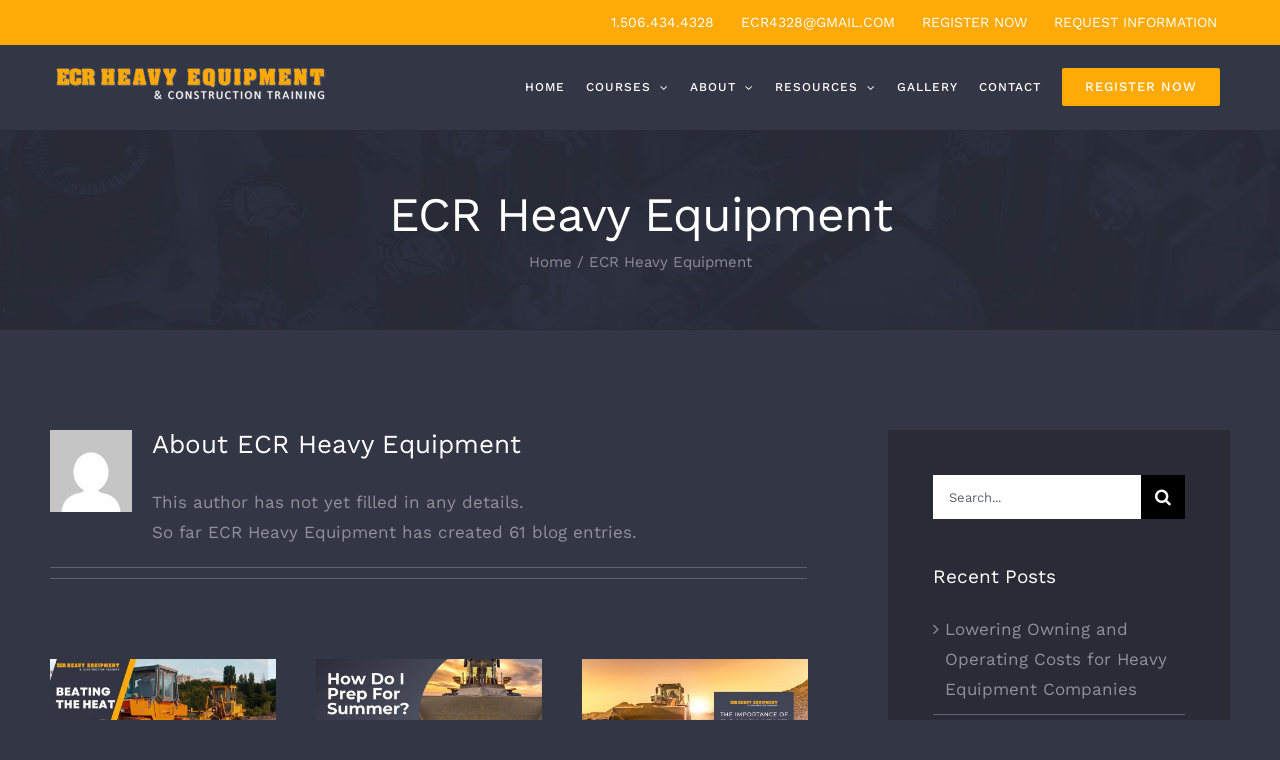

--- FILE ---
content_type: text/html; charset=UTF-8
request_url: https://ecrheavyequipmenttraining.ca/author/ecrheavye/page/3/
body_size: 95264
content:
<!DOCTYPE html>
<html class="avada-html-layout-wide avada-html-header-position-top avada-html-is-archive" lang="en-CA" prefix="og: http://ogp.me/ns# fb: http://ogp.me/ns/fb#">
<head>
	<meta http-equiv="X-UA-Compatible" content="IE=edge" />
	<meta http-equiv="Content-Type" content="text/html; charset=utf-8"/>
	<meta name="viewport" content="width=device-width, initial-scale=1" />
	<meta name='robots' content='index, follow, max-image-preview:large, max-snippet:-1, max-video-preview:-1' />
	<style>img:is([sizes="auto" i], [sizes^="auto," i]) { contain-intrinsic-size: 3000px 1500px }</style>
	
	<!-- This site is optimized with the Yoast SEO plugin v25.9 - https://yoast.com/wordpress/plugins/seo/ -->
	<title>ECR Heavy Equipment, Author at ECR Heavy Equipment &amp; Construction Training - Page 3 of 7</title>
	<link rel="canonical" href="https://ecrheavyequipmenttraining.ca/author/ecrheavye/page/3/" />
	<link rel="prev" href="https://ecrheavyequipmenttraining.ca/author/ecrheavye/page/2/" />
	<link rel="next" href="https://ecrheavyequipmenttraining.ca/author/ecrheavye/page/4/" />
	<meta property="og:locale" content="en_US" />
	<meta property="og:type" content="profile" />
	<meta property="og:title" content="ECR Heavy Equipment, Author at ECR Heavy Equipment &amp; Construction Training - Page 3 of 7" />
	<meta property="og:url" content="https://ecrheavyequipmenttraining.ca/author/ecrheavye/" />
	<meta property="og:site_name" content="ECR Heavy Equipment &amp; Construction Training" />
	<meta property="og:image" content="https://secure.gravatar.com/avatar/1a081c382be278225be5ad57939d8df9?s=500&d=mm&r=g" />
	<meta name="twitter:card" content="summary_large_image" />
	<script type="application/ld+json" class="yoast-schema-graph">{"@context":"https://schema.org","@graph":[{"@type":"ProfilePage","@id":"https://ecrheavyequipmenttraining.ca/author/ecrheavye/","url":"https://ecrheavyequipmenttraining.ca/author/ecrheavye/page/3/","name":"ECR Heavy Equipment, Author at ECR Heavy Equipment &amp; Construction Training - Page 3 of 7","isPartOf":{"@id":"https://ecrheavyequipmenttraining.ca/#website"},"primaryImageOfPage":{"@id":"https://ecrheavyequipmenttraining.ca/author/ecrheavye/page/3/#primaryimage"},"image":{"@id":"https://ecrheavyequipmenttraining.ca/author/ecrheavye/page/3/#primaryimage"},"thumbnailUrl":"https://ecrheavyequipmenttraining.ca/wp-content/uploads/2022/07/ECR-Resized-Stay-Cool-Share-Image.jpg","breadcrumb":{"@id":"https://ecrheavyequipmenttraining.ca/author/ecrheavye/page/3/#breadcrumb"},"inLanguage":"en-CA","potentialAction":[{"@type":"ReadAction","target":["https://ecrheavyequipmenttraining.ca/author/ecrheavye/page/3/"]}]},{"@type":"ImageObject","inLanguage":"en-CA","@id":"https://ecrheavyequipmenttraining.ca/author/ecrheavye/page/3/#primaryimage","url":"https://ecrheavyequipmenttraining.ca/wp-content/uploads/2022/07/ECR-Resized-Stay-Cool-Share-Image.jpg","contentUrl":"https://ecrheavyequipmenttraining.ca/wp-content/uploads/2022/07/ECR-Resized-Stay-Cool-Share-Image.jpg","width":1200,"height":630},{"@type":"BreadcrumbList","@id":"https://ecrheavyequipmenttraining.ca/author/ecrheavye/page/3/#breadcrumb","itemListElement":[{"@type":"ListItem","position":1,"name":"Home","item":"https://ecrheavyequipmenttraining.ca/"},{"@type":"ListItem","position":2,"name":"Archives for ECR Heavy Equipment"}]},{"@type":"WebSite","@id":"https://ecrheavyequipmenttraining.ca/#website","url":"https://ecrheavyequipmenttraining.ca/","name":"ECR Heavy Equipment &amp; Construction Training","description":"Giving you the skills and knowledge you need for Heavy Equipment work","potentialAction":[{"@type":"SearchAction","target":{"@type":"EntryPoint","urlTemplate":"https://ecrheavyequipmenttraining.ca/?s={search_term_string}"},"query-input":{"@type":"PropertyValueSpecification","valueRequired":true,"valueName":"search_term_string"}}],"inLanguage":"en-CA"},{"@type":"Person","@id":"https://ecrheavyequipmenttraining.ca/#/schema/person/d5cfadd10c67080d1c6a4dbc783b2ea2","name":"ECR Heavy Equipment","image":{"@type":"ImageObject","inLanguage":"en-CA","@id":"https://ecrheavyequipmenttraining.ca/#/schema/person/image/","url":"https://secure.gravatar.com/avatar/ea74b02f7692fbe96b91841b12744fdc7e8b7eb33f4302b4e01fabd1a83bbb25?s=96&d=mm&r=g","contentUrl":"https://secure.gravatar.com/avatar/ea74b02f7692fbe96b91841b12744fdc7e8b7eb33f4302b4e01fabd1a83bbb25?s=96&d=mm&r=g","caption":"ECR Heavy Equipment"},"sameAs":["http://mywebplan.com/ecr"],"mainEntityOfPage":{"@id":"https://ecrheavyequipmenttraining.ca/author/ecrheavye/"}}]}</script>
	<!-- / Yoast SEO plugin. -->


<link rel="alternate" type="application/rss+xml" title="ECR Heavy Equipment &amp; Construction Training &raquo; Feed" href="https://ecrheavyequipmenttraining.ca/feed/" />
<link rel="alternate" type="application/rss+xml" title="ECR Heavy Equipment &amp; Construction Training &raquo; Comments Feed" href="https://ecrheavyequipmenttraining.ca/comments/feed/" />
					<link rel="shortcut icon" href="https://ecrheavyequipmenttraining.ca/wp-content/uploads/2020/04/ECR-Favicon.png" type="image/x-icon" />
		
		
		
				<link rel="alternate" type="application/rss+xml" title="ECR Heavy Equipment &amp; Construction Training &raquo; Posts by ECR Heavy Equipment Feed" href="https://ecrheavyequipmenttraining.ca/author/ecrheavye/feed/" />
				
		<meta property="og:locale" content="en_CA"/>
		<meta property="og:type" content="profile"/>
		<meta property="og:site_name" content="ECR Heavy Equipment &amp; Construction Training"/>
		<meta property="og:title" content="ECR Heavy Equipment, Author at ECR Heavy Equipment &amp; Construction Training"/>
				<meta property="og:url" content="https://ecrheavyequipmenttraining.ca/how-to-stay-cool-when-operating-heavy-equipment-on-hot-days/"/>
						<meta property="og:image" content="https://ecrheavyequipmenttraining.ca/wp-content/uploads/2022/07/ECR-Resized-Stay-Cool-Share-Image.jpg"/>
		<meta property="og:image:width" content="1200"/>
		<meta property="og:image:height" content="630"/>
		<meta property="og:image:type" content="image/jpeg"/>
						<!-- This site uses the Google Analytics by MonsterInsights plugin v9.8.0 - Using Analytics tracking - https://www.monsterinsights.com/ -->
							<script src="//www.googletagmanager.com/gtag/js?id=G-RNVWEFRC4J"  data-cfasync="false" data-wpfc-render="false" type="text/javascript" async></script>
			<script data-cfasync="false" data-wpfc-render="false" type="text/javascript">
				var mi_version = '9.8.0';
				var mi_track_user = true;
				var mi_no_track_reason = '';
								var MonsterInsightsDefaultLocations = {"page_location":"https:\/\/ecrheavyequipmenttraining.ca\/author\/ecrheavye\/page\/3\/"};
								if ( typeof MonsterInsightsPrivacyGuardFilter === 'function' ) {
					var MonsterInsightsLocations = (typeof MonsterInsightsExcludeQuery === 'object') ? MonsterInsightsPrivacyGuardFilter( MonsterInsightsExcludeQuery ) : MonsterInsightsPrivacyGuardFilter( MonsterInsightsDefaultLocations );
				} else {
					var MonsterInsightsLocations = (typeof MonsterInsightsExcludeQuery === 'object') ? MonsterInsightsExcludeQuery : MonsterInsightsDefaultLocations;
				}

								var disableStrs = [
										'ga-disable-G-RNVWEFRC4J',
									];

				/* Function to detect opted out users */
				function __gtagTrackerIsOptedOut() {
					for (var index = 0; index < disableStrs.length; index++) {
						if (document.cookie.indexOf(disableStrs[index] + '=true') > -1) {
							return true;
						}
					}

					return false;
				}

				/* Disable tracking if the opt-out cookie exists. */
				if (__gtagTrackerIsOptedOut()) {
					for (var index = 0; index < disableStrs.length; index++) {
						window[disableStrs[index]] = true;
					}
				}

				/* Opt-out function */
				function __gtagTrackerOptout() {
					for (var index = 0; index < disableStrs.length; index++) {
						document.cookie = disableStrs[index] + '=true; expires=Thu, 31 Dec 2099 23:59:59 UTC; path=/';
						window[disableStrs[index]] = true;
					}
				}

				if ('undefined' === typeof gaOptout) {
					function gaOptout() {
						__gtagTrackerOptout();
					}
				}
								window.dataLayer = window.dataLayer || [];

				window.MonsterInsightsDualTracker = {
					helpers: {},
					trackers: {},
				};
				if (mi_track_user) {
					function __gtagDataLayer() {
						dataLayer.push(arguments);
					}

					function __gtagTracker(type, name, parameters) {
						if (!parameters) {
							parameters = {};
						}

						if (parameters.send_to) {
							__gtagDataLayer.apply(null, arguments);
							return;
						}

						if (type === 'event') {
														parameters.send_to = monsterinsights_frontend.v4_id;
							var hookName = name;
							if (typeof parameters['event_category'] !== 'undefined') {
								hookName = parameters['event_category'] + ':' + name;
							}

							if (typeof MonsterInsightsDualTracker.trackers[hookName] !== 'undefined') {
								MonsterInsightsDualTracker.trackers[hookName](parameters);
							} else {
								__gtagDataLayer('event', name, parameters);
							}
							
						} else {
							__gtagDataLayer.apply(null, arguments);
						}
					}

					__gtagTracker('js', new Date());
					__gtagTracker('set', {
						'developer_id.dZGIzZG': true,
											});
					if ( MonsterInsightsLocations.page_location ) {
						__gtagTracker('set', MonsterInsightsLocations);
					}
										__gtagTracker('config', 'G-RNVWEFRC4J', {"forceSSL":"true","link_attribution":"true"} );
										window.gtag = __gtagTracker;										(function () {
						/* https://developers.google.com/analytics/devguides/collection/analyticsjs/ */
						/* ga and __gaTracker compatibility shim. */
						var noopfn = function () {
							return null;
						};
						var newtracker = function () {
							return new Tracker();
						};
						var Tracker = function () {
							return null;
						};
						var p = Tracker.prototype;
						p.get = noopfn;
						p.set = noopfn;
						p.send = function () {
							var args = Array.prototype.slice.call(arguments);
							args.unshift('send');
							__gaTracker.apply(null, args);
						};
						var __gaTracker = function () {
							var len = arguments.length;
							if (len === 0) {
								return;
							}
							var f = arguments[len - 1];
							if (typeof f !== 'object' || f === null || typeof f.hitCallback !== 'function') {
								if ('send' === arguments[0]) {
									var hitConverted, hitObject = false, action;
									if ('event' === arguments[1]) {
										if ('undefined' !== typeof arguments[3]) {
											hitObject = {
												'eventAction': arguments[3],
												'eventCategory': arguments[2],
												'eventLabel': arguments[4],
												'value': arguments[5] ? arguments[5] : 1,
											}
										}
									}
									if ('pageview' === arguments[1]) {
										if ('undefined' !== typeof arguments[2]) {
											hitObject = {
												'eventAction': 'page_view',
												'page_path': arguments[2],
											}
										}
									}
									if (typeof arguments[2] === 'object') {
										hitObject = arguments[2];
									}
									if (typeof arguments[5] === 'object') {
										Object.assign(hitObject, arguments[5]);
									}
									if ('undefined' !== typeof arguments[1].hitType) {
										hitObject = arguments[1];
										if ('pageview' === hitObject.hitType) {
											hitObject.eventAction = 'page_view';
										}
									}
									if (hitObject) {
										action = 'timing' === arguments[1].hitType ? 'timing_complete' : hitObject.eventAction;
										hitConverted = mapArgs(hitObject);
										__gtagTracker('event', action, hitConverted);
									}
								}
								return;
							}

							function mapArgs(args) {
								var arg, hit = {};
								var gaMap = {
									'eventCategory': 'event_category',
									'eventAction': 'event_action',
									'eventLabel': 'event_label',
									'eventValue': 'event_value',
									'nonInteraction': 'non_interaction',
									'timingCategory': 'event_category',
									'timingVar': 'name',
									'timingValue': 'value',
									'timingLabel': 'event_label',
									'page': 'page_path',
									'location': 'page_location',
									'title': 'page_title',
									'referrer' : 'page_referrer',
								};
								for (arg in args) {
																		if (!(!args.hasOwnProperty(arg) || !gaMap.hasOwnProperty(arg))) {
										hit[gaMap[arg]] = args[arg];
									} else {
										hit[arg] = args[arg];
									}
								}
								return hit;
							}

							try {
								f.hitCallback();
							} catch (ex) {
							}
						};
						__gaTracker.create = newtracker;
						__gaTracker.getByName = newtracker;
						__gaTracker.getAll = function () {
							return [];
						};
						__gaTracker.remove = noopfn;
						__gaTracker.loaded = true;
						window['__gaTracker'] = __gaTracker;
					})();
									} else {
										console.log("");
					(function () {
						function __gtagTracker() {
							return null;
						}

						window['__gtagTracker'] = __gtagTracker;
						window['gtag'] = __gtagTracker;
					})();
									}
			</script>
			
							<!-- / Google Analytics by MonsterInsights -->
		<script type="text/javascript">
/* <![CDATA[ */
window._wpemojiSettings = {"baseUrl":"https:\/\/s.w.org\/images\/core\/emoji\/16.0.1\/72x72\/","ext":".png","svgUrl":"https:\/\/s.w.org\/images\/core\/emoji\/16.0.1\/svg\/","svgExt":".svg","source":{"concatemoji":"https:\/\/ecrheavyequipmenttraining.ca\/wp-includes\/js\/wp-emoji-release.min.js?ver=3726dc3dcac79d0e3f998e7825085f7b"}};
/*! This file is auto-generated */
!function(s,n){var o,i,e;function c(e){try{var t={supportTests:e,timestamp:(new Date).valueOf()};sessionStorage.setItem(o,JSON.stringify(t))}catch(e){}}function p(e,t,n){e.clearRect(0,0,e.canvas.width,e.canvas.height),e.fillText(t,0,0);var t=new Uint32Array(e.getImageData(0,0,e.canvas.width,e.canvas.height).data),a=(e.clearRect(0,0,e.canvas.width,e.canvas.height),e.fillText(n,0,0),new Uint32Array(e.getImageData(0,0,e.canvas.width,e.canvas.height).data));return t.every(function(e,t){return e===a[t]})}function u(e,t){e.clearRect(0,0,e.canvas.width,e.canvas.height),e.fillText(t,0,0);for(var n=e.getImageData(16,16,1,1),a=0;a<n.data.length;a++)if(0!==n.data[a])return!1;return!0}function f(e,t,n,a){switch(t){case"flag":return n(e,"\ud83c\udff3\ufe0f\u200d\u26a7\ufe0f","\ud83c\udff3\ufe0f\u200b\u26a7\ufe0f")?!1:!n(e,"\ud83c\udde8\ud83c\uddf6","\ud83c\udde8\u200b\ud83c\uddf6")&&!n(e,"\ud83c\udff4\udb40\udc67\udb40\udc62\udb40\udc65\udb40\udc6e\udb40\udc67\udb40\udc7f","\ud83c\udff4\u200b\udb40\udc67\u200b\udb40\udc62\u200b\udb40\udc65\u200b\udb40\udc6e\u200b\udb40\udc67\u200b\udb40\udc7f");case"emoji":return!a(e,"\ud83e\udedf")}return!1}function g(e,t,n,a){var r="undefined"!=typeof WorkerGlobalScope&&self instanceof WorkerGlobalScope?new OffscreenCanvas(300,150):s.createElement("canvas"),o=r.getContext("2d",{willReadFrequently:!0}),i=(o.textBaseline="top",o.font="600 32px Arial",{});return e.forEach(function(e){i[e]=t(o,e,n,a)}),i}function t(e){var t=s.createElement("script");t.src=e,t.defer=!0,s.head.appendChild(t)}"undefined"!=typeof Promise&&(o="wpEmojiSettingsSupports",i=["flag","emoji"],n.supports={everything:!0,everythingExceptFlag:!0},e=new Promise(function(e){s.addEventListener("DOMContentLoaded",e,{once:!0})}),new Promise(function(t){var n=function(){try{var e=JSON.parse(sessionStorage.getItem(o));if("object"==typeof e&&"number"==typeof e.timestamp&&(new Date).valueOf()<e.timestamp+604800&&"object"==typeof e.supportTests)return e.supportTests}catch(e){}return null}();if(!n){if("undefined"!=typeof Worker&&"undefined"!=typeof OffscreenCanvas&&"undefined"!=typeof URL&&URL.createObjectURL&&"undefined"!=typeof Blob)try{var e="postMessage("+g.toString()+"("+[JSON.stringify(i),f.toString(),p.toString(),u.toString()].join(",")+"));",a=new Blob([e],{type:"text/javascript"}),r=new Worker(URL.createObjectURL(a),{name:"wpTestEmojiSupports"});return void(r.onmessage=function(e){c(n=e.data),r.terminate(),t(n)})}catch(e){}c(n=g(i,f,p,u))}t(n)}).then(function(e){for(var t in e)n.supports[t]=e[t],n.supports.everything=n.supports.everything&&n.supports[t],"flag"!==t&&(n.supports.everythingExceptFlag=n.supports.everythingExceptFlag&&n.supports[t]);n.supports.everythingExceptFlag=n.supports.everythingExceptFlag&&!n.supports.flag,n.DOMReady=!1,n.readyCallback=function(){n.DOMReady=!0}}).then(function(){return e}).then(function(){var e;n.supports.everything||(n.readyCallback(),(e=n.source||{}).concatemoji?t(e.concatemoji):e.wpemoji&&e.twemoji&&(t(e.twemoji),t(e.wpemoji)))}))}((window,document),window._wpemojiSettings);
/* ]]> */
</script>
<style id='wp-emoji-styles-inline-css' type='text/css'>

	img.wp-smiley, img.emoji {
		display: inline !important;
		border: none !important;
		box-shadow: none !important;
		height: 1em !important;
		width: 1em !important;
		margin: 0 0.07em !important;
		vertical-align: -0.1em !important;
		background: none !important;
		padding: 0 !important;
	}
</style>
<link rel='stylesheet' id='fusion-dynamic-css-css' href='https://ecrheavyequipmenttraining.ca/wp-content/uploads/fusion-styles/8b5c36e44f636bc7d12b17472c5a7d3d.min.css?ver=3.13.2' type='text/css' media='all' />
<script type="text/javascript" src="https://ecrheavyequipmenttraining.ca/wp-content/plugins/google-analytics-for-wordpress/assets/js/frontend-gtag.min.js?ver=9.8.0" id="monsterinsights-frontend-script-js" async="async" data-wp-strategy="async"></script>
<script data-cfasync="false" data-wpfc-render="false" type="text/javascript" id='monsterinsights-frontend-script-js-extra'>/* <![CDATA[ */
var monsterinsights_frontend = {"js_events_tracking":"true","download_extensions":"doc,pdf,ppt,zip,xls,docx,pptx,xlsx","inbound_paths":"[{\"path\":\"\\\/go\\\/\",\"label\":\"affiliate\"},{\"path\":\"\\\/recommend\\\/\",\"label\":\"affiliate\"}]","home_url":"https:\/\/ecrheavyequipmenttraining.ca","hash_tracking":"false","v4_id":"G-RNVWEFRC4J"};/* ]]> */
</script>
<script type="text/javascript" src="https://ecrheavyequipmenttraining.ca/wp-includes/js/jquery/jquery.min.js?ver=3.7.1" id="jquery-core-js"></script>
<script type="text/javascript" src="https://ecrheavyequipmenttraining.ca/wp-includes/js/jquery/jquery-migrate.min.js?ver=3.4.1" id="jquery-migrate-js"></script>
<link rel="https://api.w.org/" href="https://ecrheavyequipmenttraining.ca/wp-json/" /><link rel="alternate" title="JSON" type="application/json" href="https://ecrheavyequipmenttraining.ca/wp-json/wp/v2/users/1" /><link rel="EditURI" type="application/rsd+xml" title="RSD" href="https://ecrheavyequipmenttraining.ca/xmlrpc.php?rsd" />

<style type="text/css" id="css-fb-visibility">@media screen and (max-width: 640px){.fusion-no-small-visibility{display:none !important;}body .sm-text-align-center{text-align:center !important;}body .sm-text-align-left{text-align:left !important;}body .sm-text-align-right{text-align:right !important;}body .sm-flex-align-center{justify-content:center !important;}body .sm-flex-align-flex-start{justify-content:flex-start !important;}body .sm-flex-align-flex-end{justify-content:flex-end !important;}body .sm-mx-auto{margin-left:auto !important;margin-right:auto !important;}body .sm-ml-auto{margin-left:auto !important;}body .sm-mr-auto{margin-right:auto !important;}body .fusion-absolute-position-small{position:absolute;top:auto;width:100%;}.awb-sticky.awb-sticky-small{ position: sticky; top: var(--awb-sticky-offset,0); }}@media screen and (min-width: 641px) and (max-width: 1017px){.fusion-no-medium-visibility{display:none !important;}body .md-text-align-center{text-align:center !important;}body .md-text-align-left{text-align:left !important;}body .md-text-align-right{text-align:right !important;}body .md-flex-align-center{justify-content:center !important;}body .md-flex-align-flex-start{justify-content:flex-start !important;}body .md-flex-align-flex-end{justify-content:flex-end !important;}body .md-mx-auto{margin-left:auto !important;margin-right:auto !important;}body .md-ml-auto{margin-left:auto !important;}body .md-mr-auto{margin-right:auto !important;}body .fusion-absolute-position-medium{position:absolute;top:auto;width:100%;}.awb-sticky.awb-sticky-medium{ position: sticky; top: var(--awb-sticky-offset,0); }}@media screen and (min-width: 1018px){.fusion-no-large-visibility{display:none !important;}body .lg-text-align-center{text-align:center !important;}body .lg-text-align-left{text-align:left !important;}body .lg-text-align-right{text-align:right !important;}body .lg-flex-align-center{justify-content:center !important;}body .lg-flex-align-flex-start{justify-content:flex-start !important;}body .lg-flex-align-flex-end{justify-content:flex-end !important;}body .lg-mx-auto{margin-left:auto !important;margin-right:auto !important;}body .lg-ml-auto{margin-left:auto !important;}body .lg-mr-auto{margin-right:auto !important;}body .fusion-absolute-position-large{position:absolute;top:auto;width:100%;}.awb-sticky.awb-sticky-large{ position: sticky; top: var(--awb-sticky-offset,0); }}</style><meta name="generator" content="Powered by Slider Revolution 6.7.35 - responsive, Mobile-Friendly Slider Plugin for WordPress with comfortable drag and drop interface." />
<script>function setREVStartSize(e){
			//window.requestAnimationFrame(function() {
				window.RSIW = window.RSIW===undefined ? window.innerWidth : window.RSIW;
				window.RSIH = window.RSIH===undefined ? window.innerHeight : window.RSIH;
				try {
					var pw = document.getElementById(e.c).parentNode.offsetWidth,
						newh;
					pw = pw===0 || isNaN(pw) || (e.l=="fullwidth" || e.layout=="fullwidth") ? window.RSIW : pw;
					e.tabw = e.tabw===undefined ? 0 : parseInt(e.tabw);
					e.thumbw = e.thumbw===undefined ? 0 : parseInt(e.thumbw);
					e.tabh = e.tabh===undefined ? 0 : parseInt(e.tabh);
					e.thumbh = e.thumbh===undefined ? 0 : parseInt(e.thumbh);
					e.tabhide = e.tabhide===undefined ? 0 : parseInt(e.tabhide);
					e.thumbhide = e.thumbhide===undefined ? 0 : parseInt(e.thumbhide);
					e.mh = e.mh===undefined || e.mh=="" || e.mh==="auto" ? 0 : parseInt(e.mh,0);
					if(e.layout==="fullscreen" || e.l==="fullscreen")
						newh = Math.max(e.mh,window.RSIH);
					else{
						e.gw = Array.isArray(e.gw) ? e.gw : [e.gw];
						for (var i in e.rl) if (e.gw[i]===undefined || e.gw[i]===0) e.gw[i] = e.gw[i-1];
						e.gh = e.el===undefined || e.el==="" || (Array.isArray(e.el) && e.el.length==0)? e.gh : e.el;
						e.gh = Array.isArray(e.gh) ? e.gh : [e.gh];
						for (var i in e.rl) if (e.gh[i]===undefined || e.gh[i]===0) e.gh[i] = e.gh[i-1];
											
						var nl = new Array(e.rl.length),
							ix = 0,
							sl;
						e.tabw = e.tabhide>=pw ? 0 : e.tabw;
						e.thumbw = e.thumbhide>=pw ? 0 : e.thumbw;
						e.tabh = e.tabhide>=pw ? 0 : e.tabh;
						e.thumbh = e.thumbhide>=pw ? 0 : e.thumbh;
						for (var i in e.rl) nl[i] = e.rl[i]<window.RSIW ? 0 : e.rl[i];
						sl = nl[0];
						for (var i in nl) if (sl>nl[i] && nl[i]>0) { sl = nl[i]; ix=i;}
						var m = pw>(e.gw[ix]+e.tabw+e.thumbw) ? 1 : (pw-(e.tabw+e.thumbw)) / (e.gw[ix]);
						newh =  (e.gh[ix] * m) + (e.tabh + e.thumbh);
					}
					var el = document.getElementById(e.c);
					if (el!==null && el) el.style.height = newh+"px";
					el = document.getElementById(e.c+"_wrapper");
					if (el!==null && el) {
						el.style.height = newh+"px";
						el.style.display = "block";
					}
				} catch(e){
					console.log("Failure at Presize of Slider:" + e)
				}
			//});
		  };</script>
		<script type="text/javascript">
			var doc = document.documentElement;
			doc.setAttribute( 'data-useragent', navigator.userAgent );
		</script>
		
	</head>

<body class="archive paged author author-ecrheavye author-1 paged-3 author-paged-3 wp-theme-Avada has-sidebar fusion-image-hovers fusion-pagination-sizing fusion-button_type-flat fusion-button_span-yes fusion-button_gradient-linear avada-image-rollover-circle-yes avada-image-rollover-yes avada-image-rollover-direction-fade fusion-body ltr no-tablet-sticky-header no-mobile-sticky-header no-mobile-slidingbar fusion-disable-outline fusion-sub-menu-fade mobile-logo-pos-left layout-wide-mode avada-has-boxed-modal-shadow-none layout-scroll-offset-full avada-has-zero-margin-offset-top fusion-top-header menu-text-align-center mobile-menu-design-modern fusion-show-pagination-text fusion-header-layout-v3 avada-responsive avada-footer-fx-parallax-effect avada-menu-highlight-style-background fusion-search-form-classic fusion-main-menu-search-dropdown fusion-avatar-square avada-dropdown-styles avada-blog-layout-grid avada-blog-archive-layout-grid avada-header-shadow-no avada-menu-icon-position-left avada-has-megamenu-shadow avada-has-pagetitle-bg-full avada-has-breadcrumb-mobile-hidden avada-has-titlebar-bar_and_content avada-header-border-color-full-transparent avada-has-transparent-timeline_color avada-has-pagination-padding avada-flyout-menu-direction-fade avada-ec-views-v1" data-awb-post-id="2653">
		<a class="skip-link screen-reader-text" href="#content">Skip to content</a>

	<div id="boxed-wrapper">
		
		<div id="wrapper" class="fusion-wrapper">
			<div id="home" style="position:relative;top:-1px;"></div>
							
					
			<header class="fusion-header-wrapper">
				<div class="fusion-header-v3 fusion-logo-alignment fusion-logo-left fusion-sticky-menu- fusion-sticky-logo-1 fusion-mobile-logo-1  fusion-mobile-menu-design-modern">
					
<div class="fusion-secondary-header">
	<div class="fusion-row">
							<div class="fusion-alignright">
				<nav class="fusion-secondary-menu" role="navigation" aria-label="Secondary Menu"><ul id="menu-top-bar" class="menu"><li  id="menu-item-2327"  class="menu-item menu-item-type-custom menu-item-object-custom menu-item-2327"  data-item-id="2327"><a  href="tel:15064344328" class="fusion-background-highlight"><span class="menu-text">1.506.434.4328</span></a></li><li  id="menu-item-2328"  class="menu-item menu-item-type-custom menu-item-object-custom menu-item-2328"  data-item-id="2328"><a  href="mailto:ecr4328@gmail.com" class="fusion-background-highlight"><span class="menu-text">ECR4328@GMAIL.COM</span></a></li><li  id="menu-item-2329"  class="menu-item menu-item-type-post_type menu-item-object-page menu-item-2329"  data-item-id="2329"><a  href="https://ecrheavyequipmenttraining.ca/registration/" class="fusion-background-highlight"><span class="menu-text">REGISTER NOW</span></a></li><li  id="menu-item-2346"  class="menu-item menu-item-type-post_type menu-item-object-page menu-item-2346"  data-item-id="2346"><a  href="https://ecrheavyequipmenttraining.ca/contact/" class="fusion-background-highlight"><span class="menu-text">REQUEST INFORMATION</span></a></li></ul></nav><nav class="fusion-mobile-nav-holder fusion-mobile-menu-text-align-left" aria-label="Secondary Mobile Menu"></nav>			</div>
			</div>
</div>
<div class="fusion-header-sticky-height"></div>
<div class="fusion-header">
	<div class="fusion-row">
					<div class="fusion-logo" data-margin-top="" data-margin-bottom="" data-margin-left="0px" data-margin-right="0px">
			<a class="fusion-logo-link"  href="https://ecrheavyequipmenttraining.ca/" >

						<!-- standard logo -->
			<img src="https://ecrheavyequipmenttraining.ca/wp-content/uploads/2020/04/ECR-Logo-Regular.png" srcset="https://ecrheavyequipmenttraining.ca/wp-content/uploads/2020/04/ECR-Logo-Regular.png 1x, https://ecrheavyequipmenttraining.ca/wp-content/uploads/2020/04/ECR-Logo-Colour.png 2x" width="280" height="44" style="max-height:44px;height:auto;" alt="ECR Heavy Equipment &amp; Construction Training Logo" data-retina_logo_url="https://ecrheavyequipmenttraining.ca/wp-content/uploads/2020/04/ECR-Logo-Colour.png" class="fusion-standard-logo" />

											<!-- mobile logo -->
				<img src="https://ecrheavyequipmenttraining.ca/wp-content/uploads/2020/04/ECR-Logo-Regular.png" srcset="https://ecrheavyequipmenttraining.ca/wp-content/uploads/2020/04/ECR-Logo-Regular.png 1x, https://ecrheavyequipmenttraining.ca/wp-content/uploads/2020/04/ECR-Logo-Colour.png 2x" width="280" height="44" style="max-height:44px;height:auto;" alt="ECR Heavy Equipment &amp; Construction Training Logo" data-retina_logo_url="https://ecrheavyequipmenttraining.ca/wp-content/uploads/2020/04/ECR-Logo-Colour.png" class="fusion-mobile-logo" />
			
											<!-- sticky header logo -->
				<img src="https://ecrheavyequipmenttraining.ca/wp-content/uploads/2020/04/ECR-Logo-Regular.png" srcset="https://ecrheavyequipmenttraining.ca/wp-content/uploads/2020/04/ECR-Logo-Regular.png 1x, https://ecrheavyequipmenttraining.ca/wp-content/uploads/2020/04/ECR-Logo-Colour.png 2x" width="280" height="44" style="max-height:44px;height:auto;" alt="ECR Heavy Equipment &amp; Construction Training Logo" data-retina_logo_url="https://ecrheavyequipmenttraining.ca/wp-content/uploads/2020/04/ECR-Logo-Colour.png" class="fusion-sticky-logo" />
					</a>
		</div>		<nav class="fusion-main-menu" aria-label="Main Menu"><ul id="menu-electrician-main-menu" class="fusion-menu"><li  id="menu-item-18"  class="menu-item menu-item-type-post_type menu-item-object-page menu-item-home menu-item-18"  data-item-id="18"><a  href="https://ecrheavyequipmenttraining.ca/" class="fusion-background-highlight"><span class="menu-text">HOME</span></a></li><li  id="menu-item-2011"  class="menu-item menu-item-type-custom menu-item-object-custom menu-item-has-children menu-item-2011 fusion-dropdown-menu"  data-item-id="2011"><a  class="fusion-background-highlight"><span class="menu-text">COURSES</span> <span class="fusion-caret"><i class="fusion-dropdown-indicator" aria-hidden="true"></i></span></a><ul class="sub-menu"><li  id="menu-item-1773"  class="menu-item menu-item-type-post_type menu-item-object-avada_portfolio menu-item-1773 fusion-dropdown-submenu" ><a  href="https://ecrheavyequipmenttraining.ca/program/heavy-equipment-and-construction/" class="fusion-background-highlight"><span>HEAVY EQUIPMENT &#038; CONSTRUCTION</span></a></li><li  id="menu-item-2065"  class="menu-item menu-item-type-custom menu-item-object-custom menu-item-2065 fusion-dropdown-submenu" ><a  href="https://ecrheavyequipmenttraining.ca/program/evaluation-short-term-courses/" class="fusion-background-highlight"><span>ON-SITE TRAINING &#038; EVALUATION</span></a></li><li  id="menu-item-2070"  class="menu-item menu-item-type-custom menu-item-object-custom menu-item-2070 fusion-dropdown-submenu" ><a  href="https://ecrheavyequipmenttraining.ca/program/forestry-and-silviculture-courses/" class="fusion-background-highlight"><span>FORESTRY &#038; SILVICULTURE</span></a></li></ul></li><li  id="menu-item-2590"  class="menu-item menu-item-type-custom menu-item-object-custom menu-item-has-children menu-item-2590 fusion-dropdown-menu"  data-item-id="2590"><a  class="fusion-background-highlight"><span class="menu-text">ABOUT</span> <span class="fusion-caret"><i class="fusion-dropdown-indicator" aria-hidden="true"></i></span></a><ul class="sub-menu"><li  id="menu-item-19"  class="menu-item menu-item-type-post_type menu-item-object-page menu-item-19 fusion-dropdown-submenu" ><a  href="https://ecrheavyequipmenttraining.ca/about/" class="fusion-background-highlight"><span>ABOUT US</span></a></li><li  id="menu-item-2589"  class="menu-item menu-item-type-post_type menu-item-object-page menu-item-2589 fusion-dropdown-submenu" ><a  href="https://ecrheavyequipmenttraining.ca/testimonials/" class="fusion-background-highlight"><span>TESTIMONIALS</span></a></li></ul></li><li  id="menu-item-2403"  class="menu-item menu-item-type-custom menu-item-object-custom menu-item-has-children menu-item-2403 fusion-dropdown-menu"  data-item-id="2403"><a  class="fusion-background-highlight"><span class="menu-text">RESOURCES</span> <span class="fusion-caret"><i class="fusion-dropdown-indicator" aria-hidden="true"></i></span></a><ul class="sub-menu"><li  id="menu-item-2146"  class="menu-item menu-item-type-post_type menu-item-object-page menu-item-2146 fusion-dropdown-submenu" ><a  href="https://ecrheavyequipmenttraining.ca/blog/" class="fusion-background-highlight"><span>BLOG</span></a></li><li  id="menu-item-2404"  class="menu-item menu-item-type-post_type menu-item-object-page menu-item-2404 fusion-dropdown-submenu" ><a  href="https://ecrheavyequipmenttraining.ca/financial-assistance/" class="fusion-background-highlight"><span>FINANCIAL ASSISTANCE</span></a></li></ul></li><li  id="menu-item-2413"  class="menu-item menu-item-type-post_type menu-item-object-page menu-item-2413"  data-item-id="2413"><a  href="https://ecrheavyequipmenttraining.ca/photo-gallery/" class="fusion-background-highlight"><span class="menu-text">GALLERY</span></a></li><li  id="menu-item-21"  class="menu-item menu-item-type-post_type menu-item-object-page menu-item-21"  data-item-id="21"><a  href="https://ecrheavyequipmenttraining.ca/contact/" class="fusion-background-highlight"><span class="menu-text">CONTACT</span></a></li><li  id="menu-item-2082"  class="menu-item menu-item-type-post_type menu-item-object-page menu-item-2082 fusion-menu-item-button"  data-item-id="2082"><a  href="https://ecrheavyequipmenttraining.ca/registration/" class="fusion-background-highlight"><span class="menu-text fusion-button button-default button-medium">REGISTER NOW</span></a></li></ul></nav>	<div class="fusion-mobile-menu-icons">
							<a href="#" class="fusion-icon awb-icon-bars" aria-label="Toggle mobile menu" aria-expanded="false"></a>
		
		
		
			</div>

<nav class="fusion-mobile-nav-holder fusion-mobile-menu-text-align-left" aria-label="Main Menu Mobile"></nav>

					</div>
</div>
				</div>
				<div class="fusion-clearfix"></div>
			</header>
								
							<div id="sliders-container" class="fusion-slider-visibility">
					</div>
				
					
							
			<section class="avada-page-titlebar-wrapper" aria-label="Page Title Bar">
	<div class="fusion-page-title-bar fusion-page-title-bar-none fusion-page-title-bar-center">
		<div class="fusion-page-title-row">
			<div class="fusion-page-title-wrapper">
				<div class="fusion-page-title-captions">

																							<h1 class="entry-title">ECR Heavy Equipment</h1>

											
																		<div class="fusion-page-title-secondary">
								<nav class="fusion-breadcrumbs awb-yoast-breadcrumbs" aria-label="Breadcrumb"><ol class="awb-breadcrumb-list"><li class="fusion-breadcrumb-item awb-breadcrumb-sep awb-home" ><a href="https://ecrheavyequipmenttraining.ca" class="fusion-breadcrumb-link"><span >Home</span></a></li><li class="fusion-breadcrumb-item"  aria-current="page"><span  class="breadcrumb-leaf">ECR Heavy Equipment</span></li></ol></nav>							</div>
											
				</div>

				
			</div>
		</div>
	</div>
</section>

						<main id="main" class="clearfix ">
				<div class="fusion-row" style="">
<section id="content" class="" style="float: left;">
	<div class="fusion-author">
	<div class="fusion-author-avatar">
		<img alt='' src='https://secure.gravatar.com/avatar/ea74b02f7692fbe96b91841b12744fdc7e8b7eb33f4302b4e01fabd1a83bbb25?s=82&#038;d=mm&#038;r=g' srcset='https://secure.gravatar.com/avatar/ea74b02f7692fbe96b91841b12744fdc7e8b7eb33f4302b4e01fabd1a83bbb25?s=164&#038;d=mm&#038;r=g 2x' class='avatar avatar-82 photo' height='82' width='82' decoding='async'/>	</div>
	<div class="fusion-author-info">
		<h3 class="fusion-author-title vcard">
			About <span class="fn">ECR Heavy Equipment</span>								</h3>
		This author has not yet filled in any details.<br />So far ECR Heavy Equipment has created 61 blog entries.	</div>

	<div style="clear:both;"></div>

	<div class="fusion-author-social clearfix">
		<div class="fusion-author-tagline">
					</div>

			</div>
</div>

	<div id="posts-container" class="fusion-blog-archive fusion-blog-layout-grid-wrapper fusion-clearfix">
	<div class="fusion-posts-container fusion-blog-layout-grid fusion-blog-layout-grid-3 isotope fusion-posts-container-infinite fusion-posts-container-load-more fusion-blog-rollover " data-pages="7">
		
		
													<article id="post-2653" class="fusion-post-grid  post fusion-clearfix post-2653 type-post status-publish format-standard has-post-thumbnail hentry category-construction category-safety category-tips">
														<div class="fusion-post-wrapper">
				
				
				
									
		<div class="fusion-flexslider flexslider fusion-flexslider-loading fusion-post-slideshow">
		<ul class="slides">
																		<li><div  class="fusion-image-wrapper" aria-haspopup="true">
				<img width="1200" height="630" src="https://ecrheavyequipmenttraining.ca/wp-content/uploads/2022/07/ECR-Resized-Stay-Cool-Share-Image.jpg" class="attachment-full size-full wp-post-image" alt="" decoding="async" fetchpriority="high" srcset="https://ecrheavyequipmenttraining.ca/wp-content/uploads/2022/07/ECR-Resized-Stay-Cool-Share-Image-200x105.jpg 200w, https://ecrheavyequipmenttraining.ca/wp-content/uploads/2022/07/ECR-Resized-Stay-Cool-Share-Image-400x210.jpg 400w, https://ecrheavyequipmenttraining.ca/wp-content/uploads/2022/07/ECR-Resized-Stay-Cool-Share-Image-600x315.jpg 600w, https://ecrheavyequipmenttraining.ca/wp-content/uploads/2022/07/ECR-Resized-Stay-Cool-Share-Image-800x420.jpg 800w, https://ecrheavyequipmenttraining.ca/wp-content/uploads/2022/07/ECR-Resized-Stay-Cool-Share-Image.jpg 1200w" sizes="(min-width: 2200px) 100vw, (min-width: 784px) 226px, (min-width: 712px) 339px, (min-width: 640px) 712px, " /><div class="fusion-rollover">
	<div class="fusion-rollover-content">

														<a class="fusion-rollover-link" href="https://ecrheavyequipmenttraining.ca/how-to-stay-cool-when-operating-heavy-equipment-on-hot-days/">How to Stay Cool When Operating Heavy Equipment on Hot Days</a>
			
								
		
												<h4 class="fusion-rollover-title">
					<a class="fusion-rollover-title-link" href="https://ecrheavyequipmenttraining.ca/how-to-stay-cool-when-operating-heavy-equipment-on-hot-days/">
						How to Stay Cool When Operating Heavy Equipment on Hot Days					</a>
				</h4>
			
								
		
						<a class="fusion-link-wrapper" href="https://ecrheavyequipmenttraining.ca/how-to-stay-cool-when-operating-heavy-equipment-on-hot-days/" aria-label="How to Stay Cool When Operating Heavy Equipment on Hot Days"></a>
	</div>
</div>
</div>
</li>
																																																																														</ul>
	</div>
				
														<div class="fusion-post-content-wrapper">
				
				
				<div class="fusion-post-content post-content">
					<h2 class="entry-title fusion-post-title"><a href="https://ecrheavyequipmenttraining.ca/how-to-stay-cool-when-operating-heavy-equipment-on-hot-days/">How to Stay Cool When Operating Heavy Equipment on Hot Days</a></h2>
																<p class="fusion-single-line-meta"><span class="updated rich-snippet-hidden">2023-05-17T12:50:07-03:00</span>By <span class="vcard"><span class="fn"><a href="https://ecrheavyequipmenttraining.ca/author/ecrheavye/" title="Posts by ECR Heavy Equipment" rel="author">ECR Heavy Equipment</a></span></span><span class="fusion-inline-sep">|</span><a href="https://ecrheavyequipmenttraining.ca/category/construction/" rel="category tag">Construction</a>, <a href="https://ecrheavyequipmenttraining.ca/category/safety/" rel="category tag">Safety</a>, <a href="https://ecrheavyequipmenttraining.ca/category/tips/" rel="category tag">Tips</a><span class="fusion-inline-sep">|</span></p>
																										<div class="fusion-content-sep sep-single sep-solid"></div>
						
					
					<div class="fusion-post-content-container">
						<p>Working in the heat can be difficult, especially when you are operating heavy eq  [...]</p>					</div>
				</div>

				
																																		
									</div>
				
									</div>
							</article>

			
											<article id="post-2649" class="fusion-post-grid  post fusion-clearfix post-2649 type-post status-publish format-standard has-post-thumbnail hentry category-construction category-equipment category-maintenance category-summer category-tips">
														<div class="fusion-post-wrapper">
				
				
				
									
		<div class="fusion-flexslider flexslider fusion-flexslider-loading fusion-post-slideshow">
		<ul class="slides">
																		<li><div  class="fusion-image-wrapper" aria-haspopup="true">
				<img width="1200" height="630" src="https://ecrheavyequipmenttraining.ca/wp-content/uploads/2022/07/ECR-Resized-Summer-Prep-Share-Image.jpg" class="attachment-full size-full wp-post-image" alt="" decoding="async" srcset="https://ecrheavyequipmenttraining.ca/wp-content/uploads/2022/07/ECR-Resized-Summer-Prep-Share-Image-200x105.jpg 200w, https://ecrheavyequipmenttraining.ca/wp-content/uploads/2022/07/ECR-Resized-Summer-Prep-Share-Image-400x210.jpg 400w, https://ecrheavyequipmenttraining.ca/wp-content/uploads/2022/07/ECR-Resized-Summer-Prep-Share-Image-600x315.jpg 600w, https://ecrheavyequipmenttraining.ca/wp-content/uploads/2022/07/ECR-Resized-Summer-Prep-Share-Image-800x420.jpg 800w, https://ecrheavyequipmenttraining.ca/wp-content/uploads/2022/07/ECR-Resized-Summer-Prep-Share-Image.jpg 1200w" sizes="(min-width: 2200px) 100vw, (min-width: 784px) 226px, (min-width: 712px) 339px, (min-width: 640px) 712px, " /><div class="fusion-rollover">
	<div class="fusion-rollover-content">

														<a class="fusion-rollover-link" href="https://ecrheavyequipmenttraining.ca/how-to-prepare-your-heavy-equipment-for-summer-tips-to-keep-your-machines-running-cool/">How to Prepare Your Heavy Equipment for Summer: Tips to Keep Your Machines Running Cool</a>
			
								
		
												<h4 class="fusion-rollover-title">
					<a class="fusion-rollover-title-link" href="https://ecrheavyequipmenttraining.ca/how-to-prepare-your-heavy-equipment-for-summer-tips-to-keep-your-machines-running-cool/">
						How to Prepare Your Heavy Equipment for Summer: Tips to Keep Your Machines Running Cool					</a>
				</h4>
			
								
		
						<a class="fusion-link-wrapper" href="https://ecrheavyequipmenttraining.ca/how-to-prepare-your-heavy-equipment-for-summer-tips-to-keep-your-machines-running-cool/" aria-label="How to Prepare Your Heavy Equipment for Summer: Tips to Keep Your Machines Running Cool"></a>
	</div>
</div>
</div>
</li>
																																																																														</ul>
	</div>
				
														<div class="fusion-post-content-wrapper">
				
				
				<div class="fusion-post-content post-content">
					<h2 class="entry-title fusion-post-title"><a href="https://ecrheavyequipmenttraining.ca/how-to-prepare-your-heavy-equipment-for-summer-tips-to-keep-your-machines-running-cool/">How to Prepare Your Heavy Equipment for Summer: Tips to Keep Your Machines Running Cool</a></h2>
																<p class="fusion-single-line-meta"><span class="updated rich-snippet-hidden">2023-05-17T12:50:08-03:00</span>By <span class="vcard"><span class="fn"><a href="https://ecrheavyequipmenttraining.ca/author/ecrheavye/" title="Posts by ECR Heavy Equipment" rel="author">ECR Heavy Equipment</a></span></span><span class="fusion-inline-sep">|</span><a href="https://ecrheavyequipmenttraining.ca/category/construction/" rel="category tag">Construction</a>, <a href="https://ecrheavyequipmenttraining.ca/category/equipment/" rel="category tag">Equipment</a>, <a href="https://ecrheavyequipmenttraining.ca/category/maintenance/" rel="category tag">Maintenance</a>, <a href="https://ecrheavyequipmenttraining.ca/category/maintenance/summer/" rel="category tag">Summer</a>, <a href="https://ecrheavyequipmenttraining.ca/category/tips/" rel="category tag">Tips</a><span class="fusion-inline-sep">|</span></p>
																										<div class="fusion-content-sep sep-single sep-solid"></div>
						
					
					<div class="fusion-post-content-container">
						<p>Summer is a time when many people like to take vacations and enjoy the weather.   [...]</p>					</div>
				</div>

				
																																		
									</div>
				
									</div>
							</article>

			
											<article id="post-2643" class="fusion-post-grid  post fusion-clearfix post-2643 type-post status-publish format-standard has-post-thumbnail hentry category-construction category-equipment category-safety">
														<div class="fusion-post-wrapper">
				
				
				
									
		<div class="fusion-flexslider flexslider fusion-flexslider-loading fusion-post-slideshow">
		<ul class="slides">
																		<li><div  class="fusion-image-wrapper" aria-haspopup="true">
				<img width="2048" height="1075" src="https://ecrheavyequipmenttraining.ca/wp-content/uploads/2022/06/importance-of-equipment-walkarounds-share-image.jpg" class="attachment-full size-full wp-post-image" alt="" decoding="async" srcset="https://ecrheavyequipmenttraining.ca/wp-content/uploads/2022/06/importance-of-equipment-walkarounds-share-image-200x105.jpg 200w, https://ecrheavyequipmenttraining.ca/wp-content/uploads/2022/06/importance-of-equipment-walkarounds-share-image-400x210.jpg 400w, https://ecrheavyequipmenttraining.ca/wp-content/uploads/2022/06/importance-of-equipment-walkarounds-share-image-600x315.jpg 600w, https://ecrheavyequipmenttraining.ca/wp-content/uploads/2022/06/importance-of-equipment-walkarounds-share-image-800x420.jpg 800w, https://ecrheavyequipmenttraining.ca/wp-content/uploads/2022/06/importance-of-equipment-walkarounds-share-image-1200x630.jpg 1200w, https://ecrheavyequipmenttraining.ca/wp-content/uploads/2022/06/importance-of-equipment-walkarounds-share-image.jpg 2048w" sizes="(min-width: 2200px) 100vw, (min-width: 784px) 226px, (min-width: 712px) 339px, (min-width: 640px) 712px, " /><div class="fusion-rollover">
	<div class="fusion-rollover-content">

														<a class="fusion-rollover-link" href="https://ecrheavyequipmenttraining.ca/how-why-to-perform-a-walkaround-on-equipment-before-using-it/">How/Why To Perform A Walkaround On Equipment Before Using It</a>
			
								
		
												<h4 class="fusion-rollover-title">
					<a class="fusion-rollover-title-link" href="https://ecrheavyequipmenttraining.ca/how-why-to-perform-a-walkaround-on-equipment-before-using-it/">
						How/Why To Perform A Walkaround On Equipment Before Using It					</a>
				</h4>
			
								
		
						<a class="fusion-link-wrapper" href="https://ecrheavyequipmenttraining.ca/how-why-to-perform-a-walkaround-on-equipment-before-using-it/" aria-label="How/Why To Perform A Walkaround On Equipment Before Using It"></a>
	</div>
</div>
</div>
</li>
																																																																														</ul>
	</div>
				
														<div class="fusion-post-content-wrapper">
				
				
				<div class="fusion-post-content post-content">
					<h2 class="entry-title fusion-post-title"><a href="https://ecrheavyequipmenttraining.ca/how-why-to-perform-a-walkaround-on-equipment-before-using-it/">How/Why To Perform A Walkaround On Equipment Before Using It</a></h2>
																<p class="fusion-single-line-meta"><span class="updated rich-snippet-hidden">2022-06-21T12:48:03-03:00</span>By <span class="vcard"><span class="fn"><a href="https://ecrheavyequipmenttraining.ca/author/ecrheavye/" title="Posts by ECR Heavy Equipment" rel="author">ECR Heavy Equipment</a></span></span><span class="fusion-inline-sep">|</span><a href="https://ecrheavyequipmenttraining.ca/category/construction/" rel="category tag">Construction</a>, <a href="https://ecrheavyequipmenttraining.ca/category/equipment/" rel="category tag">Equipment</a>, <a href="https://ecrheavyequipmenttraining.ca/category/safety/" rel="category tag">Safety</a><span class="fusion-inline-sep">|</span></p>
																										<div class="fusion-content-sep sep-single sep-solid"></div>
						
					
					<div class="fusion-post-content-container">
						<p>When you start your day, you want to make sure that your equipment is along for   [...]</p>					</div>
				</div>

				
																																		
									</div>
				
									</div>
							</article>

			
											<article id="post-2639" class="fusion-post-grid  post fusion-clearfix post-2639 type-post status-publish format-standard has-post-thumbnail hentry category-construction category-safety">
														<div class="fusion-post-wrapper">
				
				
				
									
		<div class="fusion-flexslider flexslider fusion-flexslider-loading fusion-post-slideshow">
		<ul class="slides">
																		<li><div  class="fusion-image-wrapper" aria-haspopup="true">
				<img width="2048" height="1075" src="https://ecrheavyequipmenttraining.ca/wp-content/uploads/2022/06/active-parking-lot-safety-share-image.jpg" class="attachment-full size-full wp-post-image" alt="" decoding="async" srcset="https://ecrheavyequipmenttraining.ca/wp-content/uploads/2022/06/active-parking-lot-safety-share-image-200x105.jpg 200w, https://ecrheavyequipmenttraining.ca/wp-content/uploads/2022/06/active-parking-lot-safety-share-image-400x210.jpg 400w, https://ecrheavyequipmenttraining.ca/wp-content/uploads/2022/06/active-parking-lot-safety-share-image-600x315.jpg 600w, https://ecrheavyequipmenttraining.ca/wp-content/uploads/2022/06/active-parking-lot-safety-share-image-800x420.jpg 800w, https://ecrheavyequipmenttraining.ca/wp-content/uploads/2022/06/active-parking-lot-safety-share-image-1200x630.jpg 1200w, https://ecrheavyequipmenttraining.ca/wp-content/uploads/2022/06/active-parking-lot-safety-share-image.jpg 2048w" sizes="(min-width: 2200px) 100vw, (min-width: 784px) 226px, (min-width: 712px) 339px, (min-width: 640px) 712px, " /><div class="fusion-rollover">
	<div class="fusion-rollover-content">

														<a class="fusion-rollover-link" href="https://ecrheavyequipmenttraining.ca/jobsite-safety-tips-for-construction-in-an-active-parking-lot/">Jobsite Safety Tips For Construction In An Active Parking Lot</a>
			
								
		
												<h4 class="fusion-rollover-title">
					<a class="fusion-rollover-title-link" href="https://ecrheavyequipmenttraining.ca/jobsite-safety-tips-for-construction-in-an-active-parking-lot/">
						Jobsite Safety Tips For Construction In An Active Parking Lot					</a>
				</h4>
			
								
		
						<a class="fusion-link-wrapper" href="https://ecrheavyequipmenttraining.ca/jobsite-safety-tips-for-construction-in-an-active-parking-lot/" aria-label="Jobsite Safety Tips For Construction In An Active Parking Lot"></a>
	</div>
</div>
</div>
</li>
																																																																														</ul>
	</div>
				
														<div class="fusion-post-content-wrapper">
				
				
				<div class="fusion-post-content post-content">
					<h2 class="entry-title fusion-post-title"><a href="https://ecrheavyequipmenttraining.ca/jobsite-safety-tips-for-construction-in-an-active-parking-lot/">Jobsite Safety Tips For Construction In An Active Parking Lot</a></h2>
																<p class="fusion-single-line-meta"><span class="updated rich-snippet-hidden">2022-06-21T12:43:29-03:00</span>By <span class="vcard"><span class="fn"><a href="https://ecrheavyequipmenttraining.ca/author/ecrheavye/" title="Posts by ECR Heavy Equipment" rel="author">ECR Heavy Equipment</a></span></span><span class="fusion-inline-sep">|</span><a href="https://ecrheavyequipmenttraining.ca/category/construction/" rel="category tag">Construction</a>, <a href="https://ecrheavyequipmenttraining.ca/category/safety/" rel="category tag">Safety</a><span class="fusion-inline-sep">|</span></p>
																										<div class="fusion-content-sep sep-single sep-solid"></div>
						
					
					<div class="fusion-post-content-container">
						<p> Safety on the job site is always important, and this is doubly true when you’re  [...]</p>					</div>
				</div>

				
																																		
									</div>
				
									</div>
							</article>

			
											<article id="post-2633" class="fusion-post-grid  post fusion-clearfix post-2633 type-post status-publish format-standard has-post-thumbnail hentry category-construction category-safety">
														<div class="fusion-post-wrapper">
				
				
				
									
		<div class="fusion-flexslider flexslider fusion-flexslider-loading fusion-post-slideshow">
		<ul class="slides">
																		<li><div  class="fusion-image-wrapper" aria-haspopup="true">
				<img width="1200" height="630" src="https://ecrheavyequipmenttraining.ca/wp-content/uploads/2022/05/image6.png" class="attachment-full size-full wp-post-image" alt="" decoding="async" srcset="https://ecrheavyequipmenttraining.ca/wp-content/uploads/2022/05/image6-200x105.png 200w, https://ecrheavyequipmenttraining.ca/wp-content/uploads/2022/05/image6-400x210.png 400w, https://ecrheavyequipmenttraining.ca/wp-content/uploads/2022/05/image6-600x315.png 600w, https://ecrheavyequipmenttraining.ca/wp-content/uploads/2022/05/image6-800x420.png 800w, https://ecrheavyequipmenttraining.ca/wp-content/uploads/2022/05/image6.png 1200w" sizes="(min-width: 2200px) 100vw, (min-width: 784px) 226px, (min-width: 712px) 339px, (min-width: 640px) 712px, " /><div class="fusion-rollover">
	<div class="fusion-rollover-content">

														<a class="fusion-rollover-link" href="https://ecrheavyequipmenttraining.ca/making-a-construction-site-safety-plan/">Making a Construction Site Safety Plan</a>
			
								
		
												<h4 class="fusion-rollover-title">
					<a class="fusion-rollover-title-link" href="https://ecrheavyequipmenttraining.ca/making-a-construction-site-safety-plan/">
						Making a Construction Site Safety Plan					</a>
				</h4>
			
								
		
						<a class="fusion-link-wrapper" href="https://ecrheavyequipmenttraining.ca/making-a-construction-site-safety-plan/" aria-label="Making a Construction Site Safety Plan"></a>
	</div>
</div>
</div>
</li>
																																																																														</ul>
	</div>
				
														<div class="fusion-post-content-wrapper">
				
				
				<div class="fusion-post-content post-content">
					<h2 class="entry-title fusion-post-title"><a href="https://ecrheavyequipmenttraining.ca/making-a-construction-site-safety-plan/">Making a Construction Site Safety Plan</a></h2>
																<p class="fusion-single-line-meta"><span class="updated rich-snippet-hidden">2022-05-09T12:08:28-03:00</span>By <span class="vcard"><span class="fn"><a href="https://ecrheavyequipmenttraining.ca/author/ecrheavye/" title="Posts by ECR Heavy Equipment" rel="author">ECR Heavy Equipment</a></span></span><span class="fusion-inline-sep">|</span><a href="https://ecrheavyequipmenttraining.ca/category/construction/" rel="category tag">Construction</a>, <a href="https://ecrheavyequipmenttraining.ca/category/safety/" rel="category tag">Safety</a><span class="fusion-inline-sep">|</span></p>
																										<div class="fusion-content-sep sep-single sep-solid"></div>
						
					
					<div class="fusion-post-content-container">
						<p>The goal of a construction site is simple; get the job done. The only thing more  [...]</p>					</div>
				</div>

				
																																		
									</div>
				
									</div>
							</article>

			
											<article id="post-2628" class="fusion-post-grid  post fusion-clearfix post-2628 type-post status-publish format-standard has-post-thumbnail hentry category-construction category-job-search category-training">
														<div class="fusion-post-wrapper">
				
				
				
									
		<div class="fusion-flexslider flexslider fusion-flexslider-loading fusion-post-slideshow">
		<ul class="slides">
																		<li><div  class="fusion-image-wrapper" aria-haspopup="true">
				<img width="1199" height="630" src="https://ecrheavyequipmenttraining.ca/wp-content/uploads/2022/05/image2.png" class="attachment-full size-full wp-post-image" alt="" decoding="async" srcset="https://ecrheavyequipmenttraining.ca/wp-content/uploads/2022/05/image2-200x105.png 200w, https://ecrheavyequipmenttraining.ca/wp-content/uploads/2022/05/image2-400x210.png 400w, https://ecrheavyequipmenttraining.ca/wp-content/uploads/2022/05/image2-600x315.png 600w, https://ecrheavyequipmenttraining.ca/wp-content/uploads/2022/05/image2-800x420.png 800w, https://ecrheavyequipmenttraining.ca/wp-content/uploads/2022/05/image2.png 1199w" sizes="(min-width: 2200px) 100vw, (min-width: 784px) 226px, (min-width: 712px) 339px, (min-width: 640px) 712px, " /><div class="fusion-rollover">
	<div class="fusion-rollover-content">

														<a class="fusion-rollover-link" href="https://ecrheavyequipmenttraining.ca/why-work-in-the-construction-industry/">Why Work in the Construction Industry?</a>
			
								
		
												<h4 class="fusion-rollover-title">
					<a class="fusion-rollover-title-link" href="https://ecrheavyequipmenttraining.ca/why-work-in-the-construction-industry/">
						Why Work in the Construction Industry?					</a>
				</h4>
			
								
		
						<a class="fusion-link-wrapper" href="https://ecrheavyequipmenttraining.ca/why-work-in-the-construction-industry/" aria-label="Why Work in the Construction Industry?"></a>
	</div>
</div>
</div>
</li>
																																																																														</ul>
	</div>
				
														<div class="fusion-post-content-wrapper">
				
				
				<div class="fusion-post-content post-content">
					<h2 class="entry-title fusion-post-title"><a href="https://ecrheavyequipmenttraining.ca/why-work-in-the-construction-industry/">Why Work in the Construction Industry?</a></h2>
																<p class="fusion-single-line-meta"><span class="updated rich-snippet-hidden">2022-05-09T11:56:01-03:00</span>By <span class="vcard"><span class="fn"><a href="https://ecrheavyequipmenttraining.ca/author/ecrheavye/" title="Posts by ECR Heavy Equipment" rel="author">ECR Heavy Equipment</a></span></span><span class="fusion-inline-sep">|</span><a href="https://ecrheavyequipmenttraining.ca/category/construction/" rel="category tag">Construction</a>, <a href="https://ecrheavyequipmenttraining.ca/category/job-search/" rel="category tag">Job Search</a>, <a href="https://ecrheavyequipmenttraining.ca/category/training/" rel="category tag">Training</a><span class="fusion-inline-sep">|</span></p>
																										<div class="fusion-content-sep sep-single sep-solid"></div>
						
					
					<div class="fusion-post-content-container">
						<p>When it comes to heavy equipment operation, you have choices of which industry t  [...]</p>					</div>
				</div>

				
																																		
									</div>
				
									</div>
							</article>

			
											<article id="post-2620" class="fusion-post-grid  post fusion-clearfix post-2620 type-post status-publish format-standard has-post-thumbnail hentry category-equipment category-maintenance">
														<div class="fusion-post-wrapper">
				
				
				
									
		<div class="fusion-flexslider flexslider fusion-flexslider-loading fusion-post-slideshow">
		<ul class="slides">
																		<li><div  class="fusion-image-wrapper" aria-haspopup="true">
				<img width="2048" height="1075" src="https://ecrheavyequipmenttraining.ca/wp-content/uploads/2022/04/share-image-1.png" class="attachment-full size-full wp-post-image" alt="" decoding="async" srcset="https://ecrheavyequipmenttraining.ca/wp-content/uploads/2022/04/share-image-1-200x105.png 200w, https://ecrheavyequipmenttraining.ca/wp-content/uploads/2022/04/share-image-1-400x210.png 400w, https://ecrheavyequipmenttraining.ca/wp-content/uploads/2022/04/share-image-1-600x315.png 600w, https://ecrheavyequipmenttraining.ca/wp-content/uploads/2022/04/share-image-1-800x420.png 800w, https://ecrheavyequipmenttraining.ca/wp-content/uploads/2022/04/share-image-1-1200x630.png 1200w, https://ecrheavyequipmenttraining.ca/wp-content/uploads/2022/04/share-image-1.png 2048w" sizes="(min-width: 2200px) 100vw, (min-width: 784px) 226px, (min-width: 712px) 339px, (min-width: 640px) 712px, " /><div class="fusion-rollover">
	<div class="fusion-rollover-content">

														<a class="fusion-rollover-link" href="https://ecrheavyequipmenttraining.ca/heavy-equipment-maintenance-tips/">Heavy Equipment Maintenance Tips</a>
			
								
		
												<h4 class="fusion-rollover-title">
					<a class="fusion-rollover-title-link" href="https://ecrheavyequipmenttraining.ca/heavy-equipment-maintenance-tips/">
						Heavy Equipment Maintenance Tips					</a>
				</h4>
			
								
		
						<a class="fusion-link-wrapper" href="https://ecrheavyequipmenttraining.ca/heavy-equipment-maintenance-tips/" aria-label="Heavy Equipment Maintenance Tips"></a>
	</div>
</div>
</div>
</li>
																																																																														</ul>
	</div>
				
														<div class="fusion-post-content-wrapper">
				
				
				<div class="fusion-post-content post-content">
					<h2 class="entry-title fusion-post-title"><a href="https://ecrheavyequipmenttraining.ca/heavy-equipment-maintenance-tips/">Heavy Equipment Maintenance Tips</a></h2>
																<p class="fusion-single-line-meta"><span class="updated rich-snippet-hidden">2022-04-21T10:06:43-03:00</span>By <span class="vcard"><span class="fn"><a href="https://ecrheavyequipmenttraining.ca/author/ecrheavye/" title="Posts by ECR Heavy Equipment" rel="author">ECR Heavy Equipment</a></span></span><span class="fusion-inline-sep">|</span><a href="https://ecrheavyequipmenttraining.ca/category/equipment/" rel="category tag">Equipment</a>, <a href="https://ecrheavyequipmenttraining.ca/category/maintenance/" rel="category tag">Maintenance</a><span class="fusion-inline-sep">|</span></p>
																										<div class="fusion-content-sep sep-single sep-solid"></div>
						
					
					<div class="fusion-post-content-container">
						<p> As a heavy equipment operator, the maintenance of your equipment directly affec  [...]</p>					</div>
				</div>

				
																																		
									</div>
				
									</div>
							</article>

			
											<article id="post-2610" class="fusion-post-grid  post fusion-clearfix post-2610 type-post status-publish format-standard has-post-thumbnail hentry category-equipment category-maintenance">
														<div class="fusion-post-wrapper">
				
				
				
									
		<div class="fusion-flexslider flexslider fusion-flexslider-loading fusion-post-slideshow">
		<ul class="slides">
																		<li><div  class="fusion-image-wrapper" aria-haspopup="true">
				<img width="2048" height="1075" src="https://ecrheavyequipmenttraining.ca/wp-content/uploads/2022/04/share-image.png" class="attachment-full size-full wp-post-image" alt="" decoding="async" srcset="https://ecrheavyequipmenttraining.ca/wp-content/uploads/2022/04/share-image-200x105.png 200w, https://ecrheavyequipmenttraining.ca/wp-content/uploads/2022/04/share-image-400x210.png 400w, https://ecrheavyequipmenttraining.ca/wp-content/uploads/2022/04/share-image-600x315.png 600w, https://ecrheavyequipmenttraining.ca/wp-content/uploads/2022/04/share-image-800x420.png 800w, https://ecrheavyequipmenttraining.ca/wp-content/uploads/2022/04/share-image-1200x630.png 1200w, https://ecrheavyequipmenttraining.ca/wp-content/uploads/2022/04/share-image.png 2048w" sizes="(min-width: 2200px) 100vw, (min-width: 784px) 226px, (min-width: 712px) 339px, (min-width: 640px) 712px, " /><div class="fusion-rollover">
	<div class="fusion-rollover-content">

														<a class="fusion-rollover-link" href="https://ecrheavyequipmenttraining.ca/types-of-equipment-used-in-landscaping/">Types of Equipment Used in Landscaping</a>
			
								
		
												<h4 class="fusion-rollover-title">
					<a class="fusion-rollover-title-link" href="https://ecrheavyequipmenttraining.ca/types-of-equipment-used-in-landscaping/">
						Types of Equipment Used in Landscaping					</a>
				</h4>
			
								
		
						<a class="fusion-link-wrapper" href="https://ecrheavyequipmenttraining.ca/types-of-equipment-used-in-landscaping/" aria-label="Types of Equipment Used in Landscaping"></a>
	</div>
</div>
</div>
</li>
																																																																														</ul>
	</div>
				
														<div class="fusion-post-content-wrapper">
				
				
				<div class="fusion-post-content post-content">
					<h2 class="entry-title fusion-post-title"><a href="https://ecrheavyequipmenttraining.ca/types-of-equipment-used-in-landscaping/">Types of Equipment Used in Landscaping</a></h2>
																<p class="fusion-single-line-meta"><span class="updated rich-snippet-hidden">2022-04-21T09:22:59-03:00</span>By <span class="vcard"><span class="fn"><a href="https://ecrheavyequipmenttraining.ca/author/ecrheavye/" title="Posts by ECR Heavy Equipment" rel="author">ECR Heavy Equipment</a></span></span><span class="fusion-inline-sep">|</span><a href="https://ecrheavyequipmenttraining.ca/category/equipment/" rel="category tag">Equipment</a>, <a href="https://ecrheavyequipmenttraining.ca/category/maintenance/" rel="category tag">Maintenance</a><span class="fusion-inline-sep">|</span></p>
																										<div class="fusion-content-sep sep-single sep-solid"></div>
						
					
					<div class="fusion-post-content-container">
						<p>The landscaping industry runs on heavy equipment. Your education from ECR can he  [...]</p>					</div>
				</div>

				
																																		
									</div>
				
									</div>
							</article>

			
											<article id="post-2603" class="fusion-post-grid  post fusion-clearfix post-2603 type-post status-publish format-standard has-post-thumbnail hentry category-equipment category-maintenance">
														<div class="fusion-post-wrapper">
				
				
				
									
		<div class="fusion-flexslider flexslider fusion-flexslider-loading fusion-post-slideshow">
		<ul class="slides">
																		<li><div  class="fusion-image-wrapper" aria-haspopup="true">
				<img width="2048" height="1075" src="https://ecrheavyequipmenttraining.ca/wp-content/uploads/2022/03/007.png" class="attachment-full size-full wp-post-image" alt="" decoding="async" srcset="https://ecrheavyequipmenttraining.ca/wp-content/uploads/2022/03/007-200x105.png 200w, https://ecrheavyequipmenttraining.ca/wp-content/uploads/2022/03/007-400x210.png 400w, https://ecrheavyequipmenttraining.ca/wp-content/uploads/2022/03/007-600x315.png 600w, https://ecrheavyequipmenttraining.ca/wp-content/uploads/2022/03/007-800x420.png 800w, https://ecrheavyequipmenttraining.ca/wp-content/uploads/2022/03/007-1200x630.png 1200w, https://ecrheavyequipmenttraining.ca/wp-content/uploads/2022/03/007.png 2048w" sizes="(min-width: 2200px) 100vw, (min-width: 784px) 226px, (min-width: 712px) 339px, (min-width: 640px) 712px, " /><div class="fusion-rollover">
	<div class="fusion-rollover-content">

														<a class="fusion-rollover-link" href="https://ecrheavyequipmenttraining.ca/preparing-heavy-equipment-for-moving/">Preparing Heavy Equipment For Moving</a>
			
								
		
												<h4 class="fusion-rollover-title">
					<a class="fusion-rollover-title-link" href="https://ecrheavyequipmenttraining.ca/preparing-heavy-equipment-for-moving/">
						Preparing Heavy Equipment For Moving					</a>
				</h4>
			
								
		
						<a class="fusion-link-wrapper" href="https://ecrheavyequipmenttraining.ca/preparing-heavy-equipment-for-moving/" aria-label="Preparing Heavy Equipment For Moving"></a>
	</div>
</div>
</div>
</li>
																																																																														</ul>
	</div>
				
														<div class="fusion-post-content-wrapper">
				
				
				<div class="fusion-post-content post-content">
					<h2 class="entry-title fusion-post-title"><a href="https://ecrheavyequipmenttraining.ca/preparing-heavy-equipment-for-moving/">Preparing Heavy Equipment For Moving</a></h2>
																<p class="fusion-single-line-meta"><span class="updated rich-snippet-hidden">2022-03-17T14:33:14-03:00</span>By <span class="vcard"><span class="fn"><a href="https://ecrheavyequipmenttraining.ca/author/ecrheavye/" title="Posts by ECR Heavy Equipment" rel="author">ECR Heavy Equipment</a></span></span><span class="fusion-inline-sep">|</span><a href="https://ecrheavyequipmenttraining.ca/category/equipment/" rel="category tag">Equipment</a>, <a href="https://ecrheavyequipmenttraining.ca/category/maintenance/" rel="category tag">Maintenance</a><span class="fusion-inline-sep">|</span></p>
																										<div class="fusion-content-sep sep-single sep-solid"></div>
						
					
					<div class="fusion-post-content-container">
						<p> The job is finished, and you’ve got your machinery on the flatbed. Everything i  [...]</p>					</div>
				</div>

				
																																		
									</div>
				
									</div>
							</article>

			
											<article id="post-2599" class="fusion-post-grid  post fusion-clearfix post-2599 type-post status-publish format-standard has-post-thumbnail hentry category-equipment category-maintenance">
														<div class="fusion-post-wrapper">
				
				
				
									
		<div class="fusion-flexslider flexslider fusion-flexslider-loading fusion-post-slideshow">
		<ul class="slides">
																		<li><div  class="fusion-image-wrapper" aria-haspopup="true">
				<img width="2048" height="1075" src="https://ecrheavyequipmenttraining.ca/wp-content/uploads/2022/03/001.png" class="attachment-full size-full wp-post-image" alt="" decoding="async" srcset="https://ecrheavyequipmenttraining.ca/wp-content/uploads/2022/03/001-200x105.png 200w, https://ecrheavyequipmenttraining.ca/wp-content/uploads/2022/03/001-400x210.png 400w, https://ecrheavyequipmenttraining.ca/wp-content/uploads/2022/03/001-600x315.png 600w, https://ecrheavyequipmenttraining.ca/wp-content/uploads/2022/03/001-800x420.png 800w, https://ecrheavyequipmenttraining.ca/wp-content/uploads/2022/03/001-1200x630.png 1200w, https://ecrheavyequipmenttraining.ca/wp-content/uploads/2022/03/001.png 2048w" sizes="(min-width: 2200px) 100vw, (min-width: 784px) 226px, (min-width: 712px) 339px, (min-width: 640px) 712px, " /><div class="fusion-rollover">
	<div class="fusion-rollover-content">

														<a class="fusion-rollover-link" href="https://ecrheavyequipmenttraining.ca/safety-tips-for-transporting-heavy-equipment/">Safety Tips for Transporting Heavy Equipment</a>
			
								
		
												<h4 class="fusion-rollover-title">
					<a class="fusion-rollover-title-link" href="https://ecrheavyequipmenttraining.ca/safety-tips-for-transporting-heavy-equipment/">
						Safety Tips for Transporting Heavy Equipment					</a>
				</h4>
			
								
		
						<a class="fusion-link-wrapper" href="https://ecrheavyequipmenttraining.ca/safety-tips-for-transporting-heavy-equipment/" aria-label="Safety Tips for Transporting Heavy Equipment"></a>
	</div>
</div>
</div>
</li>
																																																																														</ul>
	</div>
				
														<div class="fusion-post-content-wrapper">
				
				
				<div class="fusion-post-content post-content">
					<h2 class="entry-title fusion-post-title"><a href="https://ecrheavyequipmenttraining.ca/safety-tips-for-transporting-heavy-equipment/">Safety Tips for Transporting Heavy Equipment</a></h2>
																<p class="fusion-single-line-meta"><span class="updated rich-snippet-hidden">2022-03-17T13:59:52-03:00</span>By <span class="vcard"><span class="fn"><a href="https://ecrheavyequipmenttraining.ca/author/ecrheavye/" title="Posts by ECR Heavy Equipment" rel="author">ECR Heavy Equipment</a></span></span><span class="fusion-inline-sep">|</span><a href="https://ecrheavyequipmenttraining.ca/category/equipment/" rel="category tag">Equipment</a>, <a href="https://ecrheavyequipmenttraining.ca/category/maintenance/" rel="category tag">Maintenance</a><span class="fusion-inline-sep">|</span></p>
																										<div class="fusion-content-sep sep-single sep-solid"></div>
						
					
					<div class="fusion-post-content-container">
						<p> One of the realities of heavy equipment operation is that you’re never going to  [...]</p>					</div>
				</div>

				
																																		
									</div>
				
									</div>
							</article>

			
		
		
	</div>

				<button class="fusion-load-more-button fusion-blog-button fusion-clearfix">
			Load More Posts		</button>
		<div class="fusion-infinite-scroll-trigger"></div><div class="pagination infinite-scroll clearfix" style="display:none;"><a class="pagination-prev" rel="prev" href="https://ecrheavyequipmenttraining.ca/author/ecrheavye/page/2/"><span class="page-prev"></span><span class="page-text">Previous</span></a><a href="https://ecrheavyequipmenttraining.ca/author/ecrheavye/page/2/" class="inactive">2</a><span class="current">3</span><a href="https://ecrheavyequipmenttraining.ca/author/ecrheavye/page/4/" class="inactive">4</a><a class="pagination-next" rel="next" href="https://ecrheavyequipmenttraining.ca/author/ecrheavye/page/4/"><span class="page-text">Next</span><span class="page-next"></span></a></div><div class="fusion-clearfix"></div></div>
</section>
<aside id="sidebar" class="sidebar fusion-widget-area fusion-content-widget-area fusion-sidebar-right fusion-blogsidebar" style="float: right;" data="">
											
					<section id="search-2" class="widget widget_search">		<form role="search" class="searchform fusion-search-form  fusion-search-form-classic" method="get" action="https://ecrheavyequipmenttraining.ca/">
			<div class="fusion-search-form-content">

				
				<div class="fusion-search-field search-field">
					<label><span class="screen-reader-text">Search for:</span>
													<input type="search" value="" name="s" class="s" placeholder="Search..." required aria-required="true" aria-label="Search..."/>
											</label>
				</div>
				<div class="fusion-search-button search-button">
					<input type="submit" class="fusion-search-submit searchsubmit" aria-label="Search" value="&#xf002;" />
									</div>

				
			</div>


			
		</form>
		</section>
		<section id="recent-posts-2" class="widget widget_recent_entries">
		<div class="heading"><h4 class="widget-title">Recent Posts</h4></div>
		<ul>
											<li>
					<a href="https://ecrheavyequipmenttraining.ca/lowering-owning-and-operating-costs-for-heavy-equipment-companies/">Lowering Owning and Operating Costs for Heavy Equipment Companies</a>
									</li>
											<li>
					<a href="https://ecrheavyequipmenttraining.ca/top-7-attachments-you-need-in-the-forestry-industry/">Top 7 Attachments You Need In The Forestry Industry</a>
									</li>
											<li>
					<a href="https://ecrheavyequipmenttraining.ca/ways-to-combat-heavy-equipment-operator-labor-shortage-issues/">Ways to Combat Heavy Equipment Operator Labor Shortage Issues</a>
									</li>
											<li>
					<a href="https://ecrheavyequipmenttraining.ca/tips-for-buying-used-heavy-equipment/">Tips for Buying Used Heavy Equipment</a>
									</li>
											<li>
					<a href="https://ecrheavyequipmenttraining.ca/everything-you-need-to-know-about-replacing-equipment-bucket-teeth/">Everything You Need to Know About Replacing Equipment Bucket Teeth</a>
									</li>
					</ul>

		</section><section id="tag_cloud-2" class="widget widget_tag_cloud"><div class="heading"><h4 class="widget-title">Tags</h4></div><div class="tagcloud"><a href="https://ecrheavyequipmenttraining.ca/tag/battery/" class="tag-cloud-link tag-link-50 tag-link-position-1" aria-label="Battery (2 items)">Battery</a>
<a href="https://ecrheavyequipmenttraining.ca/tag/construction-site/" class="tag-cloud-link tag-link-41 tag-link-position-2" aria-label="Construction Site (1 item)">Construction Site</a>
<a href="https://ecrheavyequipmenttraining.ca/tag/coolant/" class="tag-cloud-link tag-link-58 tag-link-position-3" aria-label="Coolant (1 item)">Coolant</a>
<a href="https://ecrheavyequipmenttraining.ca/tag/dress-for-the-weather/" class="tag-cloud-link tag-link-53 tag-link-position-4" aria-label="Dress for the Weather (3 items)">Dress for the Weather</a>
<a href="https://ecrheavyequipmenttraining.ca/tag/drive-belts/" class="tag-cloud-link tag-link-66 tag-link-position-5" aria-label="Drive Belts (1 item)">Drive Belts</a>
<a href="https://ecrheavyequipmenttraining.ca/tag/electrical-wiring/" class="tag-cloud-link tag-link-67 tag-link-position-6" aria-label="Electrical Wiring (1 item)">Electrical Wiring</a>
<a href="https://ecrheavyequipmenttraining.ca/tag/engine/" class="tag-cloud-link tag-link-62 tag-link-position-7" aria-label="Engine (1 item)">Engine</a>
<a href="https://ecrheavyequipmenttraining.ca/tag/engine-lubricant/" class="tag-cloud-link tag-link-48 tag-link-position-8" aria-label="Engine Lubricant (1 item)">Engine Lubricant</a>
<a href="https://ecrheavyequipmenttraining.ca/tag/engine-oil/" class="tag-cloud-link tag-link-47 tag-link-position-9" aria-label="Engine Oil (1 item)">Engine Oil</a>
<a href="https://ecrheavyequipmenttraining.ca/tag/fittings/" class="tag-cloud-link tag-link-70 tag-link-position-10" aria-label="Fittings (1 item)">Fittings</a>
<a href="https://ecrheavyequipmenttraining.ca/tag/fuel-quality/" class="tag-cloud-link tag-link-49 tag-link-position-11" aria-label="Fuel Quality (1 item)">Fuel Quality</a>
<a href="https://ecrheavyequipmenttraining.ca/tag/heavy-equipment/" class="tag-cloud-link tag-link-34 tag-link-position-12" aria-label="Heavy Equipment (1 item)">Heavy Equipment</a>
<a href="https://ecrheavyequipmenttraining.ca/tag/heavy-equipment-operator/" class="tag-cloud-link tag-link-52 tag-link-position-13" aria-label="Heavy Equipment Operator (3 items)">Heavy Equipment Operator</a>
<a href="https://ecrheavyequipmenttraining.ca/tag/heavy-jacket/" class="tag-cloud-link tag-link-54 tag-link-position-14" aria-label="Heavy Jacket (3 items)">Heavy Jacket</a>
<a href="https://ecrheavyequipmenttraining.ca/tag/heavy-machinery/" class="tag-cloud-link tag-link-45 tag-link-position-15" aria-label="Heavy Machinery (1 item)">Heavy Machinery</a>
<a href="https://ecrheavyequipmenttraining.ca/tag/hoses/" class="tag-cloud-link tag-link-64 tag-link-position-16" aria-label="Hoses (1 item)">Hoses</a>
<a href="https://ecrheavyequipmenttraining.ca/tag/hydraulic/" class="tag-cloud-link tag-link-61 tag-link-position-17" aria-label="Hydraulic (1 item)">Hydraulic</a>
<a href="https://ecrheavyequipmenttraining.ca/tag/machinary/" class="tag-cloud-link tag-link-43 tag-link-position-18" aria-label="Machinary (1 item)">Machinary</a>
<a href="https://ecrheavyequipmenttraining.ca/tag/maintenance/" class="tag-cloud-link tag-link-60 tag-link-position-19" aria-label="Maintenance (1 item)">Maintenance</a>
<a href="https://ecrheavyequipmenttraining.ca/tag/oil/" class="tag-cloud-link tag-link-63 tag-link-position-20" aria-label="Oil (1 item)">Oil</a>
<a href="https://ecrheavyequipmenttraining.ca/tag/rubber-mounts/" class="tag-cloud-link tag-link-69 tag-link-position-21" aria-label="Rubber Mounts (1 item)">Rubber Mounts</a>
<a href="https://ecrheavyequipmenttraining.ca/tag/safety/" class="tag-cloud-link tag-link-40 tag-link-position-22" aria-label="Safety (1 item)">Safety</a>
<a href="https://ecrheavyequipmenttraining.ca/tag/safety-training/" class="tag-cloud-link tag-link-39 tag-link-position-23" aria-label="Safety Training (1 item)">Safety Training</a>
<a href="https://ecrheavyequipmenttraining.ca/tag/school/" class="tag-cloud-link tag-link-36 tag-link-position-24" aria-label="School (1 item)">School</a>
<a href="https://ecrheavyequipmenttraining.ca/tag/seals/" class="tag-cloud-link tag-link-68 tag-link-position-25" aria-label="Seals (1 item)">Seals</a>
<a href="https://ecrheavyequipmenttraining.ca/tag/slippery-surfaces/" class="tag-cloud-link tag-link-56 tag-link-position-26" aria-label="Slippery Surfaces (3 items)">Slippery Surfaces</a>
<a href="https://ecrheavyequipmenttraining.ca/tag/tires/" class="tag-cloud-link tag-link-65 tag-link-position-27" aria-label="Tires (1 item)">Tires</a>
<a href="https://ecrheavyequipmenttraining.ca/tag/toque/" class="tag-cloud-link tag-link-55 tag-link-position-28" aria-label="Toque (3 items)">Toque</a>
<a href="https://ecrheavyequipmenttraining.ca/tag/training/" class="tag-cloud-link tag-link-35 tag-link-position-29" aria-label="Training (2 items)">Training</a>
<a href="https://ecrheavyequipmenttraining.ca/tag/undercarriage/" class="tag-cloud-link tag-link-51 tag-link-position-30" aria-label="Undercarriage (1 item)">Undercarriage</a>
<a href="https://ecrheavyequipmenttraining.ca/tag/warm-beverages/" class="tag-cloud-link tag-link-57 tag-link-position-31" aria-label="Warm Beverages (3 items)">Warm Beverages</a>
<a href="https://ecrheavyequipmenttraining.ca/tag/winter-maintenance/" class="tag-cloud-link tag-link-59 tag-link-position-32" aria-label="Winter Maintenance (1 item)">Winter Maintenance</a>
<a href="https://ecrheavyequipmenttraining.ca/tag/winter-prep/" class="tag-cloud-link tag-link-42 tag-link-position-33" aria-label="Winter Prep (1 item)">Winter Prep</a>
<a href="https://ecrheavyequipmenttraining.ca/tag/wintertime/" class="tag-cloud-link tag-link-46 tag-link-position-34" aria-label="Wintertime (4 items)">Wintertime</a></div>
</section><section id="categories-2" class="widget widget_categories" style="border-style: solid;border-color:transparent;border-width:0px;"><div class="heading"><h4 class="widget-title">Categories</h4></div>
			<ul>
					<li class="cat-item cat-item-93"><a href="https://ecrheavyequipmenttraining.ca/category/tips/buying-equipment/">Buying Equipment (2)</a>
</li>
	<li class="cat-item cat-item-89"><a href="https://ecrheavyequipmenttraining.ca/category/tips/cleaning-snow-off-your-heavy-equipment/">Cleaning Snow Off Your Heavy Equipment (2)</a>
</li>
	<li class="cat-item cat-item-38"><a href="https://ecrheavyequipmenttraining.ca/category/construction/">Construction (9)</a>
</li>
	<li class="cat-item cat-item-76"><a href="https://ecrheavyequipmenttraining.ca/category/equipment/">Equipment (29)</a>
</li>
	<li class="cat-item cat-item-87"><a href="https://ecrheavyequipmenttraining.ca/category/tips/fuel-efficiency/">Fuel Efficiency (2)</a>
</li>
	<li class="cat-item cat-item-90"><a href="https://ecrheavyequipmenttraining.ca/category/tips/get-the-perfect-tire-pressure/">Get the Perfect Tire Pressure (1)</a>
</li>
	<li class="cat-item cat-item-85"><a href="https://ecrheavyequipmenttraining.ca/category/gift-ideas/">Gift Ideas (1)</a>
</li>
	<li class="cat-item cat-item-94"><a href="https://ecrheavyequipmenttraining.ca/category/tips/hiring-employees/">Hiring Employees (1)</a>
</li>
	<li class="cat-item cat-item-77"><a href="https://ecrheavyequipmenttraining.ca/category/job-search/">Job Search (4)</a>
</li>
	<li class="cat-item cat-item-71"><a href="https://ecrheavyequipmenttraining.ca/category/maintenance/">Maintenance (25)</a>
</li>
	<li class="cat-item cat-item-79"><a href="https://ecrheavyequipmenttraining.ca/category/job-search/marketing/">Marketing (1)</a>
</li>
	<li class="cat-item cat-item-88"><a href="https://ecrheavyequipmenttraining.ca/category/tips/money-saving/">Money Saving (3)</a>
</li>
	<li class="cat-item cat-item-2"><a href="https://ecrheavyequipmenttraining.ca/category/news/">News (3)</a>
</li>
	<li class="cat-item cat-item-78"><a href="https://ecrheavyequipmenttraining.ca/category/job-search/resume/">Resume (1)</a>
</li>
	<li class="cat-item cat-item-37"><a href="https://ecrheavyequipmenttraining.ca/category/safety/">Safety (19)</a>
</li>
	<li class="cat-item cat-item-92"><a href="https://ecrheavyequipmenttraining.ca/category/safety/shipping/">Shipping (1)</a>
</li>
	<li class="cat-item cat-item-80"><a href="https://ecrheavyequipmenttraining.ca/category/job-search/social-media/">Social Media (1)</a>
</li>
	<li class="cat-item cat-item-84"><a href="https://ecrheavyequipmenttraining.ca/category/maintenance/summer/">Summer (2)</a>
</li>
	<li class="cat-item cat-item-86"><a href="https://ecrheavyequipmenttraining.ca/category/tips/">Tips (21)</a>
</li>
	<li class="cat-item cat-item-91"><a href="https://ecrheavyequipmenttraining.ca/category/safety/towing/">Towing (1)</a>
</li>
	<li class="cat-item cat-item-81"><a href="https://ecrheavyequipmenttraining.ca/category/training/">Training (4)</a>
</li>
	<li class="cat-item cat-item-75"><a href="https://ecrheavyequipmenttraining.ca/category/upgrading-your-equipment/">Upgrading Your Equipment (6)</a>
</li>
	<li class="cat-item cat-item-74"><a href="https://ecrheavyequipmenttraining.ca/category/safety/winter-safety/">Winter (3)</a>
</li>
	<li class="cat-item cat-item-73"><a href="https://ecrheavyequipmenttraining.ca/category/maintenance/winter/">Winter (3)</a>
</li>
			</ul>

			</section>			</aside>
						
					</div>  <!-- fusion-row -->
				</main>  <!-- #main -->
				
				
								
					
		<div class="fusion-footer fusion-footer-parallax">
					
	<footer class="fusion-footer-widget-area fusion-widget-area fusion-footer-widget-area-center">
		<div class="fusion-row">
			<div class="fusion-columns fusion-columns-3 fusion-widget-area">
				
																									<div class="fusion-column col-lg-4 col-md-4 col-sm-4">
							<style type="text/css" data-id="text-2">@media (max-width: 1000px){#text-2{text-align:center !important;}}</style><section id="text-2" class="fusion-widget-mobile-align-center fusion-widget-align-center fusion-footer-widget-column widget widget_text" style="border-style: solid;text-align: center;border-color:transparent;border-width:0px;"><h4 class="widget-title">Company Info</h4>			<div class="textwidget"><p>61 Taylor Road<br />
Newtown, NB<br />
E4G 1N9</p>
<p><span style="color: #fff;"><a href="tel:+1-506-434-4328">1.506.434.4328</a></span><br />
<span style="color: #fff;"><a href="mailto:ecr4328@gmail.com?subject=Mail from ECR Site">ecr4328@gmail.com</a></span></p>
</div>
		<div style="clear:both;"></div></section><style type="text/css" data-id="social_links-widget-2">@media (max-width: 1000px){#social_links-widget-2{text-align:center !important;}}</style><section id="social_links-widget-2" class="fusion-widget-mobile-align-center fusion-widget-align-center fusion-footer-widget-column widget social_links" style="border-style: solid;text-align: center;border-color:transparent;border-width:0px;">
		<div class="fusion-social-networks boxed-icons">

			<div class="fusion-social-networks-wrapper">
																												
						
																																			<a class="fusion-social-network-icon fusion-tooltip fusion-facebook awb-icon-facebook" href="https://www.facebook.com/ECRSussex"  data-placement="top" data-title="Facebook" data-toggle="tooltip" data-original-title=""  title="Facebook" aria-label="Facebook" rel="nofollow noopener noreferrer" target="_self" style="border-radius:50%;padding:12px;font-size:25px;color:#333645;background-color:#5f616f;border-color:#5f616f;"></a>
											
										
																				
						
																																			<a class="fusion-social-network-icon fusion-tooltip fusion-instagram awb-icon-instagram" href="https://www.instagram.com/ECRHeavyEquipment/"  data-placement="top" data-title="Instagram" data-toggle="tooltip" data-original-title=""  title="Instagram" aria-label="Instagram" rel="nofollow noopener noreferrer" target="_self" style="border-radius:50%;padding:12px;font-size:25px;color:#333645;background-color:#5f616f;border-color:#5f616f;"></a>
											
										
				
			</div>
		</div>

		<div style="clear:both;"></div></section>																					</div>
																										<div class="fusion-column col-lg-4 col-md-4 col-sm-4">
							<style type="text/css" data-id="nav_menu-2">@media (max-width: 1000px){#nav_menu-2{text-align:center !important;}}</style><section id="nav_menu-2" class="fusion-widget-mobile-align-center fusion-widget-align-center fusion-footer-widget-column widget widget_nav_menu" style="border-style: solid;text-align: center;border-color:transparent;border-width:0px;"><h4 class="widget-title">Our Courses</h4><div class="menu-electrician-services-menu-container"><ul id="menu-electrician-services-menu" class="menu"><li id="menu-item-1781" class="menu-item menu-item-type-post_type menu-item-object-avada_portfolio menu-item-1781"><a href="https://ecrheavyequipmenttraining.ca/program/heavy-equipment-and-construction/">Heavy Equipment &#038; Construction</a></li>
<li id="menu-item-2008" class="menu-item menu-item-type-custom menu-item-object-custom menu-item-2008"><a href="https://ecrheavyequipmenttraining.ca/program/evaluation-short-term-courses/">Evaluation / Short Term Courses</a></li>
<li id="menu-item-2009" class="menu-item menu-item-type-custom menu-item-object-custom menu-item-2009"><a href="https://ecrheavyequipmenttraining.ca/program/forestry-and-silviculture-courses/">Forestry &#038; Silviculture Courses</a></li>
</ul></div><div style="clear:both;"></div></section>																					</div>
																										<div class="fusion-column fusion-column-last col-lg-4 col-md-4 col-sm-4">
							<section id="text-3" class="fusion-footer-widget-column widget widget_text" style="border-style: solid;border-color:transparent;border-width:0px;"><h4 class="widget-title">Individualized Optional Training</h4>			<div class="textwidget"><p>In addition to our regular courses, we help you assemble your own curriculum to suit your individual needs with courses covering:</p>
<ul>
<li>WHMIS</li>
<li>Traffic Control (Highway Signalers)</li>
<li>Substance Abuse Awareness</li>
<li>Workplace Standard First Aid (2 day)</li>
<li>Trenching Awareness</li>
<li>Lockout Awareness</li>
<li>Confined Awareness</li>
<li>H2S Safety Awareness</li>
</ul>
</div>
		<div style="clear:both;"></div></section>																					</div>
																																				
				<div class="fusion-clearfix"></div>
			</div> <!-- fusion-columns -->
		</div> <!-- fusion-row -->
	</footer> <!-- fusion-footer-widget-area -->

	
	<footer id="footer" class="fusion-footer-copyright-area fusion-footer-copyright-center">
		<div class="fusion-row">
			<div class="fusion-copyright-content">

				<div class="fusion-copyright-notice">
		<div>
		Copyright ECR Heavy Equipment & Construction Training <script>document.write(new Date().getFullYear());</script> - Legal | All Rights Reserved - <a href="https://ecrheavyequipmenttraining.ca/terms-of-use/">Terms of Use</a> | <a target="_blank" href="http://www.connetik.com">Website Built & Managed by: <img src="https://ecrheavyequipmenttraining.ca/wp-content/uploads/2020/04/connetik-footer-logo-white.png"></a>	</div>
</div>

			</div> <!-- fusion-fusion-copyright-content -->
		</div> <!-- fusion-row -->
	</footer> <!-- #footer -->
		</div> <!-- fusion-footer -->

		
																</div> <!-- wrapper -->
		</div> <!-- #boxed-wrapper -->
				<a class="fusion-one-page-text-link fusion-page-load-link" tabindex="-1" href="#" aria-hidden="true">Page load link</a>

		<div class="avada-footer-scripts">
			<script type="text/javascript">var fusionNavIsCollapsed=function(e){var t,n;window.innerWidth<=e.getAttribute("data-breakpoint")?(e.classList.add("collapse-enabled"),e.classList.remove("awb-menu_desktop"),e.classList.contains("expanded")||window.dispatchEvent(new CustomEvent("fusion-mobile-menu-collapsed",{detail:{nav:e}})),(n=e.querySelectorAll(".menu-item-has-children.expanded")).length&&n.forEach((function(e){e.querySelector(".awb-menu__open-nav-submenu_mobile").setAttribute("aria-expanded","false")}))):(null!==e.querySelector(".menu-item-has-children.expanded .awb-menu__open-nav-submenu_click")&&e.querySelector(".menu-item-has-children.expanded .awb-menu__open-nav-submenu_click").click(),e.classList.remove("collapse-enabled"),e.classList.add("awb-menu_desktop"),null!==e.querySelector(".awb-menu__main-ul")&&e.querySelector(".awb-menu__main-ul").removeAttribute("style")),e.classList.add("no-wrapper-transition"),clearTimeout(t),t=setTimeout(()=>{e.classList.remove("no-wrapper-transition")},400),e.classList.remove("loading")},fusionRunNavIsCollapsed=function(){var e,t=document.querySelectorAll(".awb-menu");for(e=0;e<t.length;e++)fusionNavIsCollapsed(t[e])};function avadaGetScrollBarWidth(){var e,t,n,l=document.createElement("p");return l.style.width="100%",l.style.height="200px",(e=document.createElement("div")).style.position="absolute",e.style.top="0px",e.style.left="0px",e.style.visibility="hidden",e.style.width="200px",e.style.height="150px",e.style.overflow="hidden",e.appendChild(l),document.body.appendChild(e),t=l.offsetWidth,e.style.overflow="scroll",t==(n=l.offsetWidth)&&(n=e.clientWidth),document.body.removeChild(e),jQuery("html").hasClass("awb-scroll")&&10<t-n?10:t-n}fusionRunNavIsCollapsed(),window.addEventListener("fusion-resize-horizontal",fusionRunNavIsCollapsed);</script>
		<script>
			window.RS_MODULES = window.RS_MODULES || {};
			window.RS_MODULES.modules = window.RS_MODULES.modules || {};
			window.RS_MODULES.waiting = window.RS_MODULES.waiting || [];
			window.RS_MODULES.defered = true;
			window.RS_MODULES.moduleWaiting = window.RS_MODULES.moduleWaiting || {};
			window.RS_MODULES.type = 'compiled';
		</script>
		<script type="speculationrules">
{"prefetch":[{"source":"document","where":{"and":[{"href_matches":"\/*"},{"not":{"href_matches":["\/wp-*.php","\/wp-admin\/*","\/wp-content\/uploads\/*","\/wp-content\/*","\/wp-content\/plugins\/*","\/wp-content\/themes\/Avada\/*","\/*\\?(.+)"]}},{"not":{"selector_matches":"a[rel~=\"nofollow\"]"}},{"not":{"selector_matches":".no-prefetch, .no-prefetch a"}}]},"eagerness":"conservative"}]}
</script>
<link rel='stylesheet' id='rs-plugin-settings-css' href='//ecrheavyequipmenttraining.ca/wp-content/plugins/revslider/sr6/assets/css/rs6.css?ver=6.7.35' type='text/css' media='all' />
<style id='rs-plugin-settings-inline-css' type='text/css'>
#rs-demo-id {}
</style>
<script type="text/javascript" src="//ecrheavyequipmenttraining.ca/wp-content/plugins/revslider/sr6/assets/js/rbtools.min.js?ver=6.7.29" defer async id="tp-tools-js"></script>
<script type="text/javascript" src="//ecrheavyequipmenttraining.ca/wp-content/plugins/revslider/sr6/assets/js/rs6.min.js?ver=6.7.35" defer async id="revmin-js"></script>
<script type="text/javascript" src="https://ecrheavyequipmenttraining.ca/wp-content/uploads/fusion-scripts/0325e4bb27e953a6b98a71f3ef611edd.min.js?ver=3.13.2" id="fusion-scripts-js"></script>
				<script type="text/javascript">
				jQuery( document ).ready( function() {
					var ajaxurl = 'https://ecrheavyequipmenttraining.ca/wp-admin/admin-ajax.php';
					if ( 0 < jQuery( '.fusion-login-nonce' ).length ) {
						jQuery.get( ajaxurl, { 'action': 'fusion_login_nonce' }, function( response ) {
							jQuery( '.fusion-login-nonce' ).html( response );
						});
					}
				});
				</script>
				<script type="application/ld+json">{"@context":"https:\/\/schema.org","@type":"BreadcrumbList","itemListElement":[{"@type":"ListItem","position":1,"name":"Home","item":"https:\/\/ecrheavyequipmenttraining.ca"}]}</script>		</div>

			<section class="to-top-container to-top-right" aria-labelledby="awb-to-top-label">
		<a href="#" id="toTop" class="fusion-top-top-link">
			<span id="awb-to-top-label" class="screen-reader-text">Go to Top</span>

					</a>
	</section>
		</body>
</html>
